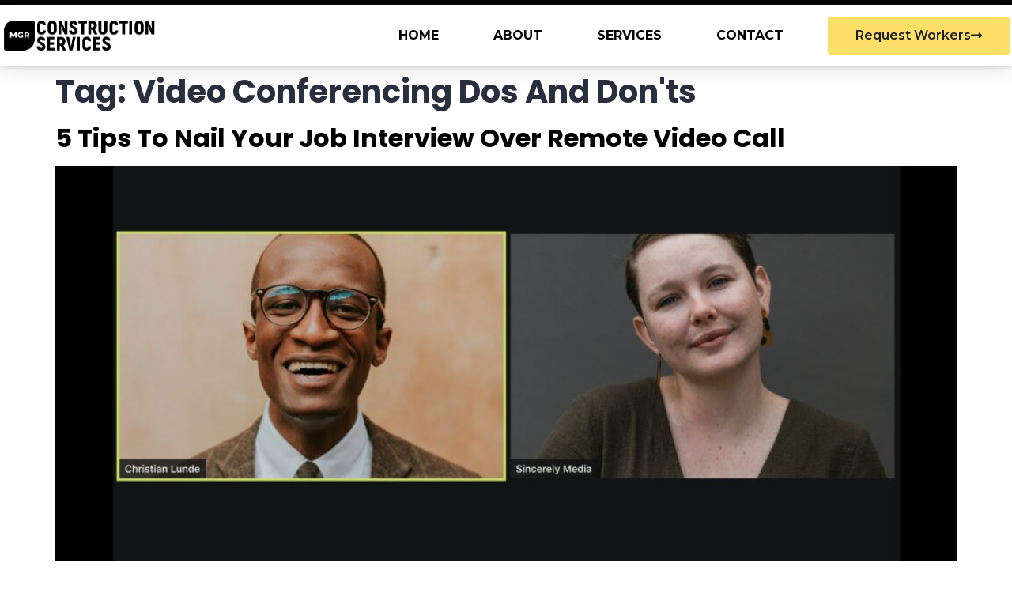

--- FILE ---
content_type: text/html; charset=UTF-8
request_url: https://mgr-cs.com/tag/video-conferencing-dos-and-donts/
body_size: 13990
content:
<!doctype html>
<html lang="en-US" prefix="og: https://ogp.me/ns#">
<head>
	<meta charset="UTF-8">
	<meta name="viewport" content="width=device-width, initial-scale=1">
	<link rel="profile" href="https://gmpg.org/xfn/11">
		<style>img:is([sizes="auto" i], [sizes^="auto," i]) { contain-intrinsic-size: 3000px 1500px }</style>
	
<!-- Search Engine Optimization by Rank Math - https://rankmath.com/ -->
<title>Video Conferencing Dos And Don&#039;ts - MGR Construction Services</title>
<meta name="robots" content="follow, noindex"/>
<meta property="og:locale" content="en_US" />
<meta property="og:type" content="article" />
<meta property="og:title" content="Video Conferencing Dos And Don&#039;ts - MGR Construction Services" />
<meta property="og:url" content="https://mgr-cs.com/tag/video-conferencing-dos-and-donts/" />
<meta property="og:site_name" content="MGR Construction Services" />
<meta property="article:publisher" content="https://facebook.com/mgrworkforcehq" />
<meta property="og:image" content="https://mgr-cs.com/wp-content/uploads/2020/07/successful-business-group-of-people-at-work-in-off-VYDE2UL.jpg" />
<meta property="og:image:secure_url" content="https://mgr-cs.com/wp-content/uploads/2020/07/successful-business-group-of-people-at-work-in-off-VYDE2UL.jpg" />
<meta property="og:image:width" content="1920" />
<meta property="og:image:height" content="1280" />
<meta property="og:image:type" content="image/jpeg" />
<meta name="twitter:card" content="summary_large_image" />
<meta name="twitter:title" content="Video Conferencing Dos And Don&#039;ts - MGR Construction Services" />
<meta name="twitter:site" content="@mgrworkforce" />
<meta name="twitter:image" content="https://mgr-cs.com/wp-content/uploads/2020/07/successful-business-group-of-people-at-work-in-off-VYDE2UL.jpg" />
<meta name="twitter:label1" content="Posts" />
<meta name="twitter:data1" content="1" />
<!-- /Rank Math WordPress SEO plugin -->

<link rel="alternate" type="application/rss+xml" title="MGR Construction Services &raquo; Feed" href="https://mgr-cs.com/feed/" />
<link rel="alternate" type="application/rss+xml" title="MGR Construction Services &raquo; Comments Feed" href="https://mgr-cs.com/comments/feed/" />
<link rel="alternate" type="application/rss+xml" title="MGR Construction Services &raquo; Video Conferencing Dos And Don&#039;ts Tag Feed" href="https://mgr-cs.com/tag/video-conferencing-dos-and-donts/feed/" />
<script>
window._wpemojiSettings = {"baseUrl":"https:\/\/s.w.org\/images\/core\/emoji\/15.0.3\/72x72\/","ext":".png","svgUrl":"https:\/\/s.w.org\/images\/core\/emoji\/15.0.3\/svg\/","svgExt":".svg","source":{"concatemoji":"https:\/\/mgr-cs.com\/wp-includes\/js\/wp-emoji-release.min.js?ver=6.7.4"}};
/*! This file is auto-generated */
!function(i,n){var o,s,e;function c(e){try{var t={supportTests:e,timestamp:(new Date).valueOf()};sessionStorage.setItem(o,JSON.stringify(t))}catch(e){}}function p(e,t,n){e.clearRect(0,0,e.canvas.width,e.canvas.height),e.fillText(t,0,0);var t=new Uint32Array(e.getImageData(0,0,e.canvas.width,e.canvas.height).data),r=(e.clearRect(0,0,e.canvas.width,e.canvas.height),e.fillText(n,0,0),new Uint32Array(e.getImageData(0,0,e.canvas.width,e.canvas.height).data));return t.every(function(e,t){return e===r[t]})}function u(e,t,n){switch(t){case"flag":return n(e,"\ud83c\udff3\ufe0f\u200d\u26a7\ufe0f","\ud83c\udff3\ufe0f\u200b\u26a7\ufe0f")?!1:!n(e,"\ud83c\uddfa\ud83c\uddf3","\ud83c\uddfa\u200b\ud83c\uddf3")&&!n(e,"\ud83c\udff4\udb40\udc67\udb40\udc62\udb40\udc65\udb40\udc6e\udb40\udc67\udb40\udc7f","\ud83c\udff4\u200b\udb40\udc67\u200b\udb40\udc62\u200b\udb40\udc65\u200b\udb40\udc6e\u200b\udb40\udc67\u200b\udb40\udc7f");case"emoji":return!n(e,"\ud83d\udc26\u200d\u2b1b","\ud83d\udc26\u200b\u2b1b")}return!1}function f(e,t,n){var r="undefined"!=typeof WorkerGlobalScope&&self instanceof WorkerGlobalScope?new OffscreenCanvas(300,150):i.createElement("canvas"),a=r.getContext("2d",{willReadFrequently:!0}),o=(a.textBaseline="top",a.font="600 32px Arial",{});return e.forEach(function(e){o[e]=t(a,e,n)}),o}function t(e){var t=i.createElement("script");t.src=e,t.defer=!0,i.head.appendChild(t)}"undefined"!=typeof Promise&&(o="wpEmojiSettingsSupports",s=["flag","emoji"],n.supports={everything:!0,everythingExceptFlag:!0},e=new Promise(function(e){i.addEventListener("DOMContentLoaded",e,{once:!0})}),new Promise(function(t){var n=function(){try{var e=JSON.parse(sessionStorage.getItem(o));if("object"==typeof e&&"number"==typeof e.timestamp&&(new Date).valueOf()<e.timestamp+604800&&"object"==typeof e.supportTests)return e.supportTests}catch(e){}return null}();if(!n){if("undefined"!=typeof Worker&&"undefined"!=typeof OffscreenCanvas&&"undefined"!=typeof URL&&URL.createObjectURL&&"undefined"!=typeof Blob)try{var e="postMessage("+f.toString()+"("+[JSON.stringify(s),u.toString(),p.toString()].join(",")+"));",r=new Blob([e],{type:"text/javascript"}),a=new Worker(URL.createObjectURL(r),{name:"wpTestEmojiSupports"});return void(a.onmessage=function(e){c(n=e.data),a.terminate(),t(n)})}catch(e){}c(n=f(s,u,p))}t(n)}).then(function(e){for(var t in e)n.supports[t]=e[t],n.supports.everything=n.supports.everything&&n.supports[t],"flag"!==t&&(n.supports.everythingExceptFlag=n.supports.everythingExceptFlag&&n.supports[t]);n.supports.everythingExceptFlag=n.supports.everythingExceptFlag&&!n.supports.flag,n.DOMReady=!1,n.readyCallback=function(){n.DOMReady=!0}}).then(function(){return e}).then(function(){var e;n.supports.everything||(n.readyCallback(),(e=n.source||{}).concatemoji?t(e.concatemoji):e.wpemoji&&e.twemoji&&(t(e.twemoji),t(e.wpemoji)))}))}((window,document),window._wpemojiSettings);
</script>
<style id='wp-emoji-styles-inline-css'>

	img.wp-smiley, img.emoji {
		display: inline !important;
		border: none !important;
		box-shadow: none !important;
		height: 1em !important;
		width: 1em !important;
		margin: 0 0.07em !important;
		vertical-align: -0.1em !important;
		background: none !important;
		padding: 0 !important;
	}
</style>
<link rel='stylesheet' id='wp-block-library-css' href='https://mgr-cs.com/wp-includes/css/dist/block-library/style.min.css?ver=6.7.4' media='all' />
<style id='rank-math-toc-block-style-inline-css'>
.wp-block-rank-math-toc-block nav ol{counter-reset:item}.wp-block-rank-math-toc-block nav ol li{display:block}.wp-block-rank-math-toc-block nav ol li:before{content:counters(item, ".") ". ";counter-increment:item}

</style>
<style id='rank-math-rich-snippet-style-inline-css'>
/*!
* Plugin:  Rank Math
* URL: https://rankmath.com/wordpress/plugin/seo-suite/
* Name:  rank-math-review-snippet.css
*/@-webkit-keyframes spin{0%{-webkit-transform:rotate(0deg)}100%{-webkit-transform:rotate(-360deg)}}@keyframes spin{0%{-webkit-transform:rotate(0deg)}100%{-webkit-transform:rotate(-360deg)}}@keyframes bounce{from{-webkit-transform:translateY(0px);transform:translateY(0px)}to{-webkit-transform:translateY(-5px);transform:translateY(-5px)}}@-webkit-keyframes bounce{from{-webkit-transform:translateY(0px);transform:translateY(0px)}to{-webkit-transform:translateY(-5px);transform:translateY(-5px)}}@-webkit-keyframes loading{0%{background-size:20% 50% ,20% 50% ,20% 50%}20%{background-size:20% 20% ,20% 50% ,20% 50%}40%{background-size:20% 100%,20% 20% ,20% 50%}60%{background-size:20% 50% ,20% 100%,20% 20%}80%{background-size:20% 50% ,20% 50% ,20% 100%}100%{background-size:20% 50% ,20% 50% ,20% 50%}}@keyframes loading{0%{background-size:20% 50% ,20% 50% ,20% 50%}20%{background-size:20% 20% ,20% 50% ,20% 50%}40%{background-size:20% 100%,20% 20% ,20% 50%}60%{background-size:20% 50% ,20% 100%,20% 20%}80%{background-size:20% 50% ,20% 50% ,20% 100%}100%{background-size:20% 50% ,20% 50% ,20% 50%}}:root{--rankmath-wp-adminbar-height: 0}#rank-math-rich-snippet-wrapper{overflow:hidden}#rank-math-rich-snippet-wrapper h5.rank-math-title{display:block;font-size:18px;line-height:1.4}#rank-math-rich-snippet-wrapper .rank-math-review-image{float:right;max-width:40%;margin-left:15px}#rank-math-rich-snippet-wrapper .rank-math-review-data{margin-bottom:15px}#rank-math-rich-snippet-wrapper .rank-math-total-wrapper{width:100%;padding:0 0 20px 0;float:left;clear:both;position:relative;-webkit-box-sizing:border-box;box-sizing:border-box}#rank-math-rich-snippet-wrapper .rank-math-total-wrapper .rank-math-total{border:0;display:block;margin:0;width:auto;float:left;text-align:left;padding:0;font-size:24px;line-height:1;font-weight:700;-webkit-box-sizing:border-box;box-sizing:border-box;overflow:hidden}#rank-math-rich-snippet-wrapper .rank-math-total-wrapper .rank-math-review-star{float:left;margin-left:15px;margin-top:5px;position:relative;z-index:99;line-height:1}#rank-math-rich-snippet-wrapper .rank-math-total-wrapper .rank-math-review-star .rank-math-review-result-wrapper{display:inline-block;white-space:nowrap;position:relative;color:#e7e7e7}#rank-math-rich-snippet-wrapper .rank-math-total-wrapper .rank-math-review-star .rank-math-review-result-wrapper .rank-math-review-result{position:absolute;top:0;left:0;overflow:hidden;white-space:nowrap;color:#ffbe01}#rank-math-rich-snippet-wrapper .rank-math-total-wrapper .rank-math-review-star .rank-math-review-result-wrapper i{font-size:18px;-webkit-text-stroke-width:1px;font-style:normal;padding:0 2px;line-height:inherit}#rank-math-rich-snippet-wrapper .rank-math-total-wrapper .rank-math-review-star .rank-math-review-result-wrapper i:before{content:"\2605"}body.rtl #rank-math-rich-snippet-wrapper .rank-math-review-image{float:left;margin-left:0;margin-right:15px}body.rtl #rank-math-rich-snippet-wrapper .rank-math-total-wrapper .rank-math-total{float:right}body.rtl #rank-math-rich-snippet-wrapper .rank-math-total-wrapper .rank-math-review-star{float:right;margin-left:0;margin-right:15px}body.rtl #rank-math-rich-snippet-wrapper .rank-math-total-wrapper .rank-math-review-star .rank-math-review-result{left:auto;right:0}@media screen and (max-width: 480px){#rank-math-rich-snippet-wrapper .rank-math-review-image{display:block;max-width:100%;width:100%;text-align:center;margin-right:0}#rank-math-rich-snippet-wrapper .rank-math-review-data{clear:both}}.clear{clear:both}

</style>
<style id='classic-theme-styles-inline-css'>
/*! This file is auto-generated */
.wp-block-button__link{color:#fff;background-color:#32373c;border-radius:9999px;box-shadow:none;text-decoration:none;padding:calc(.667em + 2px) calc(1.333em + 2px);font-size:1.125em}.wp-block-file__button{background:#32373c;color:#fff;text-decoration:none}
</style>
<style id='global-styles-inline-css'>
:root{--wp--preset--aspect-ratio--square: 1;--wp--preset--aspect-ratio--4-3: 4/3;--wp--preset--aspect-ratio--3-4: 3/4;--wp--preset--aspect-ratio--3-2: 3/2;--wp--preset--aspect-ratio--2-3: 2/3;--wp--preset--aspect-ratio--16-9: 16/9;--wp--preset--aspect-ratio--9-16: 9/16;--wp--preset--color--black: #000000;--wp--preset--color--cyan-bluish-gray: #abb8c3;--wp--preset--color--white: #ffffff;--wp--preset--color--pale-pink: #f78da7;--wp--preset--color--vivid-red: #cf2e2e;--wp--preset--color--luminous-vivid-orange: #ff6900;--wp--preset--color--luminous-vivid-amber: #fcb900;--wp--preset--color--light-green-cyan: #7bdcb5;--wp--preset--color--vivid-green-cyan: #00d084;--wp--preset--color--pale-cyan-blue: #8ed1fc;--wp--preset--color--vivid-cyan-blue: #0693e3;--wp--preset--color--vivid-purple: #9b51e0;--wp--preset--gradient--vivid-cyan-blue-to-vivid-purple: linear-gradient(135deg,rgba(6,147,227,1) 0%,rgb(155,81,224) 100%);--wp--preset--gradient--light-green-cyan-to-vivid-green-cyan: linear-gradient(135deg,rgb(122,220,180) 0%,rgb(0,208,130) 100%);--wp--preset--gradient--luminous-vivid-amber-to-luminous-vivid-orange: linear-gradient(135deg,rgba(252,185,0,1) 0%,rgba(255,105,0,1) 100%);--wp--preset--gradient--luminous-vivid-orange-to-vivid-red: linear-gradient(135deg,rgba(255,105,0,1) 0%,rgb(207,46,46) 100%);--wp--preset--gradient--very-light-gray-to-cyan-bluish-gray: linear-gradient(135deg,rgb(238,238,238) 0%,rgb(169,184,195) 100%);--wp--preset--gradient--cool-to-warm-spectrum: linear-gradient(135deg,rgb(74,234,220) 0%,rgb(151,120,209) 20%,rgb(207,42,186) 40%,rgb(238,44,130) 60%,rgb(251,105,98) 80%,rgb(254,248,76) 100%);--wp--preset--gradient--blush-light-purple: linear-gradient(135deg,rgb(255,206,236) 0%,rgb(152,150,240) 100%);--wp--preset--gradient--blush-bordeaux: linear-gradient(135deg,rgb(254,205,165) 0%,rgb(254,45,45) 50%,rgb(107,0,62) 100%);--wp--preset--gradient--luminous-dusk: linear-gradient(135deg,rgb(255,203,112) 0%,rgb(199,81,192) 50%,rgb(65,88,208) 100%);--wp--preset--gradient--pale-ocean: linear-gradient(135deg,rgb(255,245,203) 0%,rgb(182,227,212) 50%,rgb(51,167,181) 100%);--wp--preset--gradient--electric-grass: linear-gradient(135deg,rgb(202,248,128) 0%,rgb(113,206,126) 100%);--wp--preset--gradient--midnight: linear-gradient(135deg,rgb(2,3,129) 0%,rgb(40,116,252) 100%);--wp--preset--font-size--small: 13px;--wp--preset--font-size--medium: 20px;--wp--preset--font-size--large: 36px;--wp--preset--font-size--x-large: 42px;--wp--preset--spacing--20: 0.44rem;--wp--preset--spacing--30: 0.67rem;--wp--preset--spacing--40: 1rem;--wp--preset--spacing--50: 1.5rem;--wp--preset--spacing--60: 2.25rem;--wp--preset--spacing--70: 3.38rem;--wp--preset--spacing--80: 5.06rem;--wp--preset--shadow--natural: 6px 6px 9px rgba(0, 0, 0, 0.2);--wp--preset--shadow--deep: 12px 12px 50px rgba(0, 0, 0, 0.4);--wp--preset--shadow--sharp: 6px 6px 0px rgba(0, 0, 0, 0.2);--wp--preset--shadow--outlined: 6px 6px 0px -3px rgba(255, 255, 255, 1), 6px 6px rgba(0, 0, 0, 1);--wp--preset--shadow--crisp: 6px 6px 0px rgba(0, 0, 0, 1);}:where(.is-layout-flex){gap: 0.5em;}:where(.is-layout-grid){gap: 0.5em;}body .is-layout-flex{display: flex;}.is-layout-flex{flex-wrap: wrap;align-items: center;}.is-layout-flex > :is(*, div){margin: 0;}body .is-layout-grid{display: grid;}.is-layout-grid > :is(*, div){margin: 0;}:where(.wp-block-columns.is-layout-flex){gap: 2em;}:where(.wp-block-columns.is-layout-grid){gap: 2em;}:where(.wp-block-post-template.is-layout-flex){gap: 1.25em;}:where(.wp-block-post-template.is-layout-grid){gap: 1.25em;}.has-black-color{color: var(--wp--preset--color--black) !important;}.has-cyan-bluish-gray-color{color: var(--wp--preset--color--cyan-bluish-gray) !important;}.has-white-color{color: var(--wp--preset--color--white) !important;}.has-pale-pink-color{color: var(--wp--preset--color--pale-pink) !important;}.has-vivid-red-color{color: var(--wp--preset--color--vivid-red) !important;}.has-luminous-vivid-orange-color{color: var(--wp--preset--color--luminous-vivid-orange) !important;}.has-luminous-vivid-amber-color{color: var(--wp--preset--color--luminous-vivid-amber) !important;}.has-light-green-cyan-color{color: var(--wp--preset--color--light-green-cyan) !important;}.has-vivid-green-cyan-color{color: var(--wp--preset--color--vivid-green-cyan) !important;}.has-pale-cyan-blue-color{color: var(--wp--preset--color--pale-cyan-blue) !important;}.has-vivid-cyan-blue-color{color: var(--wp--preset--color--vivid-cyan-blue) !important;}.has-vivid-purple-color{color: var(--wp--preset--color--vivid-purple) !important;}.has-black-background-color{background-color: var(--wp--preset--color--black) !important;}.has-cyan-bluish-gray-background-color{background-color: var(--wp--preset--color--cyan-bluish-gray) !important;}.has-white-background-color{background-color: var(--wp--preset--color--white) !important;}.has-pale-pink-background-color{background-color: var(--wp--preset--color--pale-pink) !important;}.has-vivid-red-background-color{background-color: var(--wp--preset--color--vivid-red) !important;}.has-luminous-vivid-orange-background-color{background-color: var(--wp--preset--color--luminous-vivid-orange) !important;}.has-luminous-vivid-amber-background-color{background-color: var(--wp--preset--color--luminous-vivid-amber) !important;}.has-light-green-cyan-background-color{background-color: var(--wp--preset--color--light-green-cyan) !important;}.has-vivid-green-cyan-background-color{background-color: var(--wp--preset--color--vivid-green-cyan) !important;}.has-pale-cyan-blue-background-color{background-color: var(--wp--preset--color--pale-cyan-blue) !important;}.has-vivid-cyan-blue-background-color{background-color: var(--wp--preset--color--vivid-cyan-blue) !important;}.has-vivid-purple-background-color{background-color: var(--wp--preset--color--vivid-purple) !important;}.has-black-border-color{border-color: var(--wp--preset--color--black) !important;}.has-cyan-bluish-gray-border-color{border-color: var(--wp--preset--color--cyan-bluish-gray) !important;}.has-white-border-color{border-color: var(--wp--preset--color--white) !important;}.has-pale-pink-border-color{border-color: var(--wp--preset--color--pale-pink) !important;}.has-vivid-red-border-color{border-color: var(--wp--preset--color--vivid-red) !important;}.has-luminous-vivid-orange-border-color{border-color: var(--wp--preset--color--luminous-vivid-orange) !important;}.has-luminous-vivid-amber-border-color{border-color: var(--wp--preset--color--luminous-vivid-amber) !important;}.has-light-green-cyan-border-color{border-color: var(--wp--preset--color--light-green-cyan) !important;}.has-vivid-green-cyan-border-color{border-color: var(--wp--preset--color--vivid-green-cyan) !important;}.has-pale-cyan-blue-border-color{border-color: var(--wp--preset--color--pale-cyan-blue) !important;}.has-vivid-cyan-blue-border-color{border-color: var(--wp--preset--color--vivid-cyan-blue) !important;}.has-vivid-purple-border-color{border-color: var(--wp--preset--color--vivid-purple) !important;}.has-vivid-cyan-blue-to-vivid-purple-gradient-background{background: var(--wp--preset--gradient--vivid-cyan-blue-to-vivid-purple) !important;}.has-light-green-cyan-to-vivid-green-cyan-gradient-background{background: var(--wp--preset--gradient--light-green-cyan-to-vivid-green-cyan) !important;}.has-luminous-vivid-amber-to-luminous-vivid-orange-gradient-background{background: var(--wp--preset--gradient--luminous-vivid-amber-to-luminous-vivid-orange) !important;}.has-luminous-vivid-orange-to-vivid-red-gradient-background{background: var(--wp--preset--gradient--luminous-vivid-orange-to-vivid-red) !important;}.has-very-light-gray-to-cyan-bluish-gray-gradient-background{background: var(--wp--preset--gradient--very-light-gray-to-cyan-bluish-gray) !important;}.has-cool-to-warm-spectrum-gradient-background{background: var(--wp--preset--gradient--cool-to-warm-spectrum) !important;}.has-blush-light-purple-gradient-background{background: var(--wp--preset--gradient--blush-light-purple) !important;}.has-blush-bordeaux-gradient-background{background: var(--wp--preset--gradient--blush-bordeaux) !important;}.has-luminous-dusk-gradient-background{background: var(--wp--preset--gradient--luminous-dusk) !important;}.has-pale-ocean-gradient-background{background: var(--wp--preset--gradient--pale-ocean) !important;}.has-electric-grass-gradient-background{background: var(--wp--preset--gradient--electric-grass) !important;}.has-midnight-gradient-background{background: var(--wp--preset--gradient--midnight) !important;}.has-small-font-size{font-size: var(--wp--preset--font-size--small) !important;}.has-medium-font-size{font-size: var(--wp--preset--font-size--medium) !important;}.has-large-font-size{font-size: var(--wp--preset--font-size--large) !important;}.has-x-large-font-size{font-size: var(--wp--preset--font-size--x-large) !important;}
:where(.wp-block-post-template.is-layout-flex){gap: 1.25em;}:where(.wp-block-post-template.is-layout-grid){gap: 1.25em;}
:where(.wp-block-columns.is-layout-flex){gap: 2em;}:where(.wp-block-columns.is-layout-grid){gap: 2em;}
:root :where(.wp-block-pullquote){font-size: 1.5em;line-height: 1.6;}
</style>
<link rel='stylesheet' id='hello-elementor-css' href='https://mgr-cs.com/wp-content/themes/hello-elementor/style.min.css?ver=2.8.1' media='all' />
<link rel='stylesheet' id='hello-elementor-theme-style-css' href='https://mgr-cs.com/wp-content/themes/hello-elementor/theme.min.css?ver=2.8.1' media='all' />
<link rel='stylesheet' id='elementor-frontend-css' href='https://mgr-cs.com/wp-content/plugins/elementor/assets/css/frontend.min.css?ver=3.26.5' media='all' />
<link rel='stylesheet' id='widget-text-editor-css' href='https://mgr-cs.com/wp-content/plugins/elementor/assets/css/widget-text-editor.min.css?ver=3.26.5' media='all' />
<link rel='stylesheet' id='widget-image-css' href='https://mgr-cs.com/wp-content/plugins/elementor/assets/css/widget-image.min.css?ver=3.26.5' media='all' />
<link rel='stylesheet' id='widget-nav-menu-css' href='https://mgr-cs.com/wp-content/plugins/elementor-pro/assets/css/widget-nav-menu.min.css?ver=3.26.3' media='all' />
<link rel='stylesheet' id='e-animation-shrink-css' href='https://mgr-cs.com/wp-content/plugins/elementor/assets/lib/animations/styles/e-animation-shrink.min.css?ver=3.26.5' media='all' />
<link rel='stylesheet' id='widget-heading-css' href='https://mgr-cs.com/wp-content/plugins/elementor/assets/css/widget-heading.min.css?ver=3.26.5' media='all' />
<link rel='stylesheet' id='widget-social-icons-css' href='https://mgr-cs.com/wp-content/plugins/elementor/assets/css/widget-social-icons.min.css?ver=3.26.5' media='all' />
<link rel='stylesheet' id='e-apple-webkit-css' href='https://mgr-cs.com/wp-content/plugins/elementor/assets/css/conditionals/apple-webkit.min.css?ver=3.26.5' media='all' />
<link rel='stylesheet' id='widget-icon-list-css' href='https://mgr-cs.com/wp-content/plugins/elementor/assets/css/widget-icon-list.min.css?ver=3.26.5' media='all' />
<link rel='stylesheet' id='widget-divider-css' href='https://mgr-cs.com/wp-content/plugins/elementor/assets/css/widget-divider.min.css?ver=3.26.5' media='all' />
<link rel='stylesheet' id='elementor-icons-css' href='https://mgr-cs.com/wp-content/plugins/elementor/assets/lib/eicons/css/elementor-icons.min.css?ver=5.34.0' media='all' />
<link rel='stylesheet' id='elementor-post-1087-css' href='https://mgr-cs.com/wp-content/uploads/elementor/css/post-1087.css?ver=1737060310' media='all' />
<link rel='stylesheet' id='uael-frontend-css' href='https://mgr-cs.com/wp-content/plugins/ultimate-elementor/assets/min-css/uael-frontend.min.css?ver=1.36.6' media='all' />
<link rel='stylesheet' id='font-awesome-5-all-css' href='https://mgr-cs.com/wp-content/plugins/elementor/assets/lib/font-awesome/css/all.min.css?ver=3.26.5' media='all' />
<link rel='stylesheet' id='font-awesome-4-shim-css' href='https://mgr-cs.com/wp-content/plugins/elementor/assets/lib/font-awesome/css/v4-shims.min.css?ver=3.26.5' media='all' />
<link rel='stylesheet' id='elementor-post-88-css' href='https://mgr-cs.com/wp-content/uploads/elementor/css/post-88.css?ver=1737059798' media='all' />
<link rel='stylesheet' id='elementor-post-83-css' href='https://mgr-cs.com/wp-content/uploads/elementor/css/post-83.css?ver=1737059798' media='all' />
<link rel='stylesheet' id='eael-general-css' href='https://mgr-cs.com/wp-content/plugins/essential-addons-for-elementor-lite/assets/front-end/css/view/general.min.css?ver=6.1.0' media='all' />
<link rel='stylesheet' id='google-fonts-1-css' href='https://fonts.googleapis.com/css?family=Roboto%3A100%2C100italic%2C200%2C200italic%2C300%2C300italic%2C400%2C400italic%2C500%2C500italic%2C600%2C600italic%2C700%2C700italic%2C800%2C800italic%2C900%2C900italic%7CRoboto+Slab%3A100%2C100italic%2C200%2C200italic%2C300%2C300italic%2C400%2C400italic%2C500%2C500italic%2C600%2C600italic%2C700%2C700italic%2C800%2C800italic%2C900%2C900italic%7CPoppins%3A100%2C100italic%2C200%2C200italic%2C300%2C300italic%2C400%2C400italic%2C500%2C500italic%2C600%2C600italic%2C700%2C700italic%2C800%2C800italic%2C900%2C900italic%7CMontserrat%3A100%2C100italic%2C200%2C200italic%2C300%2C300italic%2C400%2C400italic%2C500%2C500italic%2C600%2C600italic%2C700%2C700italic%2C800%2C800italic%2C900%2C900italic&#038;display=auto&#038;ver=6.7.4' media='all' />
<link rel='stylesheet' id='elementor-icons-shared-0-css' href='https://mgr-cs.com/wp-content/plugins/elementor/assets/lib/font-awesome/css/fontawesome.min.css?ver=5.15.3' media='all' />
<link rel='stylesheet' id='elementor-icons-fa-solid-css' href='https://mgr-cs.com/wp-content/plugins/elementor/assets/lib/font-awesome/css/solid.min.css?ver=5.15.3' media='all' />
<link rel='stylesheet' id='elementor-icons-fa-brands-css' href='https://mgr-cs.com/wp-content/plugins/elementor/assets/lib/font-awesome/css/brands.min.css?ver=5.15.3' media='all' />
<link rel="preconnect" href="https://fonts.gstatic.com/" crossorigin><script src="https://mgr-cs.com/wp-includes/js/jquery/jquery.min.js?ver=3.7.1" id="jquery-core-js"></script>
<script src="https://mgr-cs.com/wp-includes/js/jquery/jquery-migrate.min.js?ver=3.4.1" id="jquery-migrate-js"></script>
<script src="https://mgr-cs.com/wp-content/plugins/elementor/assets/lib/font-awesome/js/v4-shims.min.js?ver=3.26.5" id="font-awesome-4-shim-js"></script>
<link rel="https://api.w.org/" href="https://mgr-cs.com/wp-json/" /><link rel="alternate" title="JSON" type="application/json" href="https://mgr-cs.com/wp-json/wp/v2/tags/218" /><link rel="EditURI" type="application/rsd+xml" title="RSD" href="https://mgr-cs.com/xmlrpc.php?rsd" />
<meta name="generator" content="WordPress 6.7.4" />
		<!-- HappyForms global container -->
		<script type="text/javascript">HappyForms = {};</script>
		<!-- End of HappyForms global container -->
		<meta name="generator" content="Elementor 3.26.5; features: additional_custom_breakpoints; settings: css_print_method-external, google_font-enabled, font_display-auto">


<script type="application/ld+json" class="saswp-schema-markup-output">
[{"@context":"https:\/\/schema.org\/","@graph":[{"@context":"https:\/\/schema.org\/","@type":"SiteNavigationElement","@id":"https:\/\/mgr-cs.com#Header","name":"Request Workers","url":"https:\/\/mgr-cs.com\/request-workers\/"},{"@context":"https:\/\/schema.org\/","@type":"SiteNavigationElement","@id":"https:\/\/mgr-cs.com#Header","name":"Home","url":"https:\/\/mgr-cs.com\/"},{"@context":"https:\/\/schema.org\/","@type":"SiteNavigationElement","@id":"https:\/\/mgr-cs.com#Header","name":"About","url":"https:\/\/mgr-cs.com\/about\/"},{"@context":"https:\/\/schema.org\/","@type":"SiteNavigationElement","@id":"https:\/\/mgr-cs.com#Header","name":"Services","url":"https:\/\/mgr-cs.com\/services\/"},{"@context":"https:\/\/schema.org\/","@type":"SiteNavigationElement","@id":"https:\/\/mgr-cs.com#Header","name":"Contact","url":"https:\/\/mgr-cs.com\/contact\/"}]}]
</script>

			<style>
				.e-con.e-parent:nth-of-type(n+4):not(.e-lazyloaded):not(.e-no-lazyload),
				.e-con.e-parent:nth-of-type(n+4):not(.e-lazyloaded):not(.e-no-lazyload) * {
					background-image: none !important;
				}
				@media screen and (max-height: 1024px) {
					.e-con.e-parent:nth-of-type(n+3):not(.e-lazyloaded):not(.e-no-lazyload),
					.e-con.e-parent:nth-of-type(n+3):not(.e-lazyloaded):not(.e-no-lazyload) * {
						background-image: none !important;
					}
				}
				@media screen and (max-height: 640px) {
					.e-con.e-parent:nth-of-type(n+2):not(.e-lazyloaded):not(.e-no-lazyload),
					.e-con.e-parent:nth-of-type(n+2):not(.e-lazyloaded):not(.e-no-lazyload) * {
						background-image: none !important;
					}
				}
			</style>
			<!-- Head & Footer Code: Site-wide HEAD section start (not singular) -->
 <!-- Global site tag (gtag.js) - Google Ads: 589113238 -->
<script async src="https://www.googletagmanager.com/gtag/js?id=AW-589113238"></script>
<script>
  window.dataLayer = window.dataLayer || [];
  function gtag(){dataLayer.push(arguments);}
  gtag('js', new Date());

  gtag('config', 'AW-589113238');
</script>

<!-- Global site tag (gtag.js) - Google Analytics -->
<script async src="https://www.googletagmanager.com/gtag/js?id=G-D002946PV4"></script>
<script>
  window.dataLayer = window.dataLayer || [];
  function gtag(){dataLayer.push(arguments);}
  gtag('js', new Date());

  gtag('config', 'G-D002946PV4');
</script>
<!-- Head & Footer Code: Site-wide HEAD section end (not singular) -->
		<style id="wp-custom-css">
			.menu-item-1898{display:none !important;
font-family: "Montserrat", Sans-serif;
    font-size: 16px;
    font-weight: 600;
    text-transform: capitalize;
    background: #1D1D1D;
    color: #fcdf66 !important;
    text-transform: uppercase;
    letter-spacing: 1.5px; 
}
.menu-item-1898 a{color: #fcdf66 !important;}
@media only screen and (max-width: 600px) {
  .menu-item-1898{display:block !important}
}		</style>
		<style id="sccss">.lwptoc_i{padding:30px 50px 30px 30px !important;border-width:2px !important;}
.lwptoc-right{max-width:400px}
body.elementor-kit-1087 .elementor-button{border:0;border-radius:4px;}
.post ol{padding-bottom:20px;}
.wpil_internal_link{text-decoration:underline!important;}</style></head>
<body class="archive tag tag-video-conferencing-dos-and-donts tag-218 elementor-default elementor-kit-1087">


<a class="skip-link screen-reader-text" href="#content">Skip to content</a>

		<div data-elementor-type="header" data-elementor-id="88" class="elementor elementor-88 elementor-location-header" data-elementor-post-type="elementor_library">
					<section data-particle_enable="false" data-particle-mobile-disabled="false" class="elementor-section elementor-top-section elementor-element elementor-element-7f6dfbd elementor-section-full_width elementor-section-stretched elementor-section-height-default elementor-section-height-default" data-id="7f6dfbd" data-element_type="section" id="header_pop" data-settings="{&quot;sticky&quot;:&quot;top&quot;,&quot;stretch_section&quot;:&quot;section-stretched&quot;,&quot;sticky_on&quot;:[&quot;desktop&quot;,&quot;tablet&quot;,&quot;mobile&quot;],&quot;sticky_offset&quot;:0,&quot;sticky_effects_offset&quot;:0,&quot;sticky_anchor_link_offset&quot;:0}">
						<div class="elementor-container elementor-column-gap-default">
					<div class="elementor-column elementor-col-100 elementor-top-column elementor-element elementor-element-6b62a537" data-id="6b62a537" data-element_type="column">
			<div class="elementor-widget-wrap elementor-element-populated">
						<section data-particle_enable="false" data-particle-mobile-disabled="false" class="elementor-section elementor-inner-section elementor-element elementor-element-6ceee158 elementor-reverse-mobile elementor-hidden-phone elementor-section-boxed elementor-section-height-default elementor-section-height-default" data-id="6ceee158" data-element_type="section" data-settings="{&quot;background_background&quot;:&quot;classic&quot;,&quot;animation&quot;:&quot;none&quot;}">
						<div class="elementor-container elementor-column-gap-default">
					<div class="elementor-column elementor-col-100 elementor-inner-column elementor-element elementor-element-3ec4c3ee" data-id="3ec4c3ee" data-element_type="column">
			<div class="elementor-widget-wrap elementor-element-populated">
						<div class="elementor-element elementor-element-0314cbb elementor-widget elementor-widget-text-editor" data-id="0314cbb" data-element_type="widget" data-widget_type="text-editor.default">
				<div class="elementor-widget-container">
									<strong>OUR BRANDS:</strong>  <span style="color: #0fa0ba;"><a style="color: #0fa0ba;" href="#">MGR Construction</a></span>  |  <a style="color: #0fa0ba;" href="https://freemealhelp.com">Free Meal Help</a>  |  <a style="color: #0fa0ba;" href="#">Office Suite Plus</a>								</div>
				</div>
					</div>
		</div>
					</div>
		</section>
				<section data-particle_enable="false" data-particle-mobile-disabled="false" class="elementor-section elementor-inner-section elementor-element elementor-element-ab88293 elementor-section-boxed elementor-section-height-default elementor-section-height-default" data-id="ab88293" data-element_type="section" data-settings="{&quot;background_background&quot;:&quot;classic&quot;,&quot;background_motion_fx_motion_fx_scrolling&quot;:&quot;yes&quot;,&quot;background_motion_fx_devices&quot;:[&quot;desktop&quot;,&quot;tablet&quot;,&quot;mobile&quot;]}">
						<div class="elementor-container elementor-column-gap-default">
					<div class="elementor-column elementor-col-33 elementor-inner-column elementor-element elementor-element-14d36db2" data-id="14d36db2" data-element_type="column">
			<div class="elementor-widget-wrap elementor-element-populated">
						<div class="elementor-element elementor-element-56d7c87b elementor-widget elementor-widget-image" data-id="56d7c87b" data-element_type="widget" data-widget_type="image.default">
				<div class="elementor-widget-container">
																<a href="https://mgr-cs.com">
							<img width="191" height="39" src="https://mgr-cs.com/wp-content/uploads/2020/06/logo-website-mgr-cs.png" class="attachment-full size-full wp-image-1982" alt="" />								</a>
															</div>
				</div>
					</div>
		</div>
				<div class="elementor-column elementor-col-33 elementor-inner-column elementor-element elementor-element-2c8eaf6c" data-id="2c8eaf6c" data-element_type="column">
			<div class="elementor-widget-wrap elementor-element-populated">
						<div class="elementor-element elementor-element-7076a343 elementor-nav-menu__align-end elementor-nav-menu--stretch elementor-nav-menu__text-align-center elementor-nav-menu--dropdown-tablet elementor-nav-menu--toggle elementor-nav-menu--burger elementor-widget elementor-widget-nav-menu" data-id="7076a343" data-element_type="widget" data-settings="{&quot;full_width&quot;:&quot;stretch&quot;,&quot;layout&quot;:&quot;horizontal&quot;,&quot;submenu_icon&quot;:{&quot;value&quot;:&quot;&lt;i class=\&quot;fas fa-caret-down\&quot;&gt;&lt;\/i&gt;&quot;,&quot;library&quot;:&quot;fa-solid&quot;},&quot;toggle&quot;:&quot;burger&quot;}" data-widget_type="nav-menu.default">
				<div class="elementor-widget-container">
								<nav aria-label="Menu" class="elementor-nav-menu--main elementor-nav-menu__container elementor-nav-menu--layout-horizontal e--pointer-underline e--animation-fade">
				<ul id="menu-1-7076a343" class="elementor-nav-menu"><li class="menu-item menu-item-type-post_type menu-item-object-page menu-item-1898"><a href="https://mgr-cs.com/request-workers/" class="elementor-item">Request Workers</a></li>
<li class="menu-item menu-item-type-post_type menu-item-object-page menu-item-home menu-item-134"><a href="https://mgr-cs.com/" class="elementor-item">Home</a></li>
<li class="menu-item menu-item-type-post_type menu-item-object-page menu-item-133"><a href="https://mgr-cs.com/about/" class="elementor-item">About</a></li>
<li class="menu-item menu-item-type-post_type menu-item-object-page menu-item-117"><a href="https://mgr-cs.com/services/" class="elementor-item">Services</a></li>
<li class="menu-item menu-item-type-post_type menu-item-object-page menu-item-131"><a href="https://mgr-cs.com/contact/" class="elementor-item">Contact</a></li>
</ul>			</nav>
					<div class="elementor-menu-toggle" role="button" tabindex="0" aria-label="Menu Toggle" aria-expanded="false">
			<i aria-hidden="true" role="presentation" class="elementor-menu-toggle__icon--open eicon-menu-bar"></i><i aria-hidden="true" role="presentation" class="elementor-menu-toggle__icon--close eicon-close"></i>		</div>
					<nav class="elementor-nav-menu--dropdown elementor-nav-menu__container" aria-hidden="true">
				<ul id="menu-2-7076a343" class="elementor-nav-menu"><li class="menu-item menu-item-type-post_type menu-item-object-page menu-item-1898"><a href="https://mgr-cs.com/request-workers/" class="elementor-item" tabindex="-1">Request Workers</a></li>
<li class="menu-item menu-item-type-post_type menu-item-object-page menu-item-home menu-item-134"><a href="https://mgr-cs.com/" class="elementor-item" tabindex="-1">Home</a></li>
<li class="menu-item menu-item-type-post_type menu-item-object-page menu-item-133"><a href="https://mgr-cs.com/about/" class="elementor-item" tabindex="-1">About</a></li>
<li class="menu-item menu-item-type-post_type menu-item-object-page menu-item-117"><a href="https://mgr-cs.com/services/" class="elementor-item" tabindex="-1">Services</a></li>
<li class="menu-item menu-item-type-post_type menu-item-object-page menu-item-131"><a href="https://mgr-cs.com/contact/" class="elementor-item" tabindex="-1">Contact</a></li>
</ul>			</nav>
						</div>
				</div>
					</div>
		</div>
				<div class="elementor-column elementor-col-33 elementor-inner-column elementor-element elementor-element-46740521" data-id="46740521" data-element_type="column">
			<div class="elementor-widget-wrap elementor-element-populated">
						<div class="elementor-element elementor-element-4d8dbaef elementor-align-right elementor-hidden-phone elementor-widget elementor-widget-button" data-id="4d8dbaef" data-element_type="widget" data-widget_type="button.default">
				<div class="elementor-widget-container">
									<div class="elementor-button-wrapper">
					<a class="elementor-button elementor-button-link elementor-size-md elementor-animation-shrink" href="https://mgr-cs.com/request-workers/">
						<span class="elementor-button-content-wrapper">
						<span class="elementor-button-icon">
				<i aria-hidden="true" class="fas fa-long-arrow-alt-right"></i>			</span>
									<span class="elementor-button-text">Request Workers</span>
					</span>
					</a>
				</div>
								</div>
				</div>
					</div>
		</div>
					</div>
		</section>
					</div>
		</div>
					</div>
		</section>
				</div>
		<main id="content" class="site-main">

			<header class="page-header">
			<h1 class="entry-title">Tag: <span>Video Conferencing Dos And Don&#039;ts</span></h1>		</header>
	
	<div class="page-content">
					<article class="post">
				<h2 class="entry-title"><a href="https://mgr-cs.com/job-seekers/5-tips-to-nail-your-job-interview-over-remote-video-call/">5 Tips To Nail Your Job Interview Over Remote Video Call</a></h2><a href="https://mgr-cs.com/job-seekers/5-tips-to-nail-your-job-interview-over-remote-video-call/"><img fetchpriority="high" width="800" height="560" src="https://mgr-cs.com/wp-content/uploads/2020/10/y4qzw3asvqi-1024x717.jpg" class="attachment-large size-large wp-post-image" alt="video conference interview tips" decoding="async" srcset="https://mgr-cs.com/wp-content/uploads/2020/10/y4qzw3asvqi-1024x717.jpg 1024w, https://mgr-cs.com/wp-content/uploads/2020/10/y4qzw3asvqi-300x210.jpg 300w, https://mgr-cs.com/wp-content/uploads/2020/10/y4qzw3asvqi-768x538.jpg 768w, https://mgr-cs.com/wp-content/uploads/2020/10/y4qzw3asvqi-1536x1075.jpg 1536w, https://mgr-cs.com/wp-content/uploads/2020/10/y4qzw3asvqi-2048x1434.jpg 2048w" sizes="(max-width: 800px) 100vw, 800px" /></a><p>Because of the <a href="https://mgr-cs.com/job-seekers/15-jobs-that-are-in-demand-during-the-covid-19-pandemic/" class="wpil_internal_link" >COVID-19 virus pandemic</a>, job prospects can no longer do in-person interviews for jobs. Instead, they do them over video conference call remotely.</p>
<p>Here are some <a href="https://mgr-cs.com/job-seekers/5-tips-for-remembering-names-during-an-interview/" class="wpil_internal_link" >tips to help you prepare for a job interview</a> over video conference call&#8230;</p>
			</article>
			</div>

	
	
</main>
		<div data-elementor-type="footer" data-elementor-id="83" class="elementor elementor-83 elementor-location-footer" data-elementor-post-type="elementor_library">
					<footer data-particle_enable="false" data-particle-mobile-disabled="false" class="elementor-section elementor-top-section elementor-element elementor-element-a3c7c05 elementor-section-boxed elementor-section-height-default elementor-section-height-default" data-id="a3c7c05" data-element_type="section" data-settings="{&quot;background_background&quot;:&quot;gradient&quot;}">
							<div class="elementor-background-overlay"></div>
							<div class="elementor-container elementor-column-gap-default">
					<div class="elementor-column elementor-col-100 elementor-top-column elementor-element elementor-element-901fbfc" data-id="901fbfc" data-element_type="column">
			<div class="elementor-widget-wrap elementor-element-populated">
						<section data-particle_enable="false" data-particle-mobile-disabled="false" class="elementor-section elementor-inner-section elementor-element elementor-element-d3c1a7c elementor-section-boxed elementor-section-height-default elementor-section-height-default" data-id="d3c1a7c" data-element_type="section">
						<div class="elementor-container elementor-column-gap-default">
					<div class="elementor-column elementor-col-20 elementor-inner-column elementor-element elementor-element-13e108a" data-id="13e108a" data-element_type="column">
			<div class="elementor-widget-wrap elementor-element-populated">
						<div class="elementor-element elementor-element-1d00c3b elementor-widget elementor-widget-heading" data-id="1d00c3b" data-element_type="widget" data-widget_type="heading.default">
				<div class="elementor-widget-container">
					<h4 class="elementor-heading-title elementor-size-default">about MGR WORKFORCE</h4>				</div>
				</div>
				<div class="elementor-element elementor-element-6fddf2c elementor-widget elementor-widget-text-editor" data-id="6fddf2c" data-element_type="widget" data-widget_type="text-editor.default">
				<div class="elementor-widget-container">
									<p>MGR Construction Services is the leading, trusted supplier of construction labour in North America, with over two decades of expertise. We&#8217;re known to provide the highest quality labour &amp; provide superior service for our clients. We’ll match the right workers with the skills your project requires for success.</p><p><strong>Call <span style="color: #ffffff;"><a style="color: #ffffff;" href="tel:18887966471">1-888-796-6471</a></span></strong></p>								</div>
				</div>
				<div class="elementor-element elementor-element-e598d54 e-grid-align-left elementor-shape-rounded elementor-grid-0 elementor-widget elementor-widget-social-icons" data-id="e598d54" data-element_type="widget" data-widget_type="social-icons.default">
				<div class="elementor-widget-container">
							<div class="elementor-social-icons-wrapper elementor-grid">
							<span class="elementor-grid-item">
					<a class="elementor-icon elementor-social-icon elementor-social-icon-facebook elementor-repeater-item-18d6df6" href="https://facebook.com/mgrworkforcehq" target="_blank">
						<span class="elementor-screen-only">Facebook</span>
						<i class="fab fa-facebook"></i>					</a>
				</span>
							<span class="elementor-grid-item">
					<a class="elementor-icon elementor-social-icon elementor-social-icon-twitter elementor-repeater-item-ffd9ee0" href="https://twitter.com/mgrworkforce" target="_blank">
						<span class="elementor-screen-only">Twitter</span>
						<i class="fab fa-twitter"></i>					</a>
				</span>
							<span class="elementor-grid-item">
					<a class="elementor-icon elementor-social-icon elementor-social-icon-instagram elementor-repeater-item-a33c91a" href="https://instagram.com/mgrworkforce" target="_blank">
						<span class="elementor-screen-only">Instagram</span>
						<i class="fab fa-instagram"></i>					</a>
				</span>
					</div>
						</div>
				</div>
					</div>
		</div>
				<div class="elementor-column elementor-col-20 elementor-inner-column elementor-element elementor-element-754b05b" data-id="754b05b" data-element_type="column">
			<div class="elementor-widget-wrap elementor-element-populated">
						<div class="elementor-element elementor-element-d9727ad elementor-widget elementor-widget-heading" data-id="d9727ad" data-element_type="widget" data-widget_type="heading.default">
				<div class="elementor-widget-container">
					<h4 class="elementor-heading-title elementor-size-default">our services</h4>				</div>
				</div>
				<div class="elementor-element elementor-element-ef04728 elementor-icon-list--layout-traditional elementor-list-item-link-full_width elementor-widget elementor-widget-icon-list" data-id="ef04728" data-element_type="widget" data-widget_type="icon-list.default">
				<div class="elementor-widget-container">
							<ul class="elementor-icon-list-items">
							<li class="elementor-icon-list-item">
											<a href="https://mgr-cs.com/services/construction/">

											<span class="elementor-icon-list-text">Construction</span>
											</a>
									</li>
								<li class="elementor-icon-list-item">
											<a href="https://mgr-cs.com/services/skilled-trades/">

											<span class="elementor-icon-list-text">Skilled Trades</span>
											</a>
									</li>
								<li class="elementor-icon-list-item">
											<a href="https://mgr-cs.com/services/general-labour/">

											<span class="elementor-icon-list-text">General Labour</span>
											</a>
									</li>
								<li class="elementor-icon-list-item">
											<a href="https://mgrworkforce.com">

											<span class="elementor-icon-list-text">More at MGR Workforce</span>
											</a>
									</li>
						</ul>
						</div>
				</div>
					</div>
		</div>
				<div class="elementor-column elementor-col-20 elementor-inner-column elementor-element elementor-element-d182b3c" data-id="d182b3c" data-element_type="column">
			<div class="elementor-widget-wrap elementor-element-populated">
						<div class="elementor-element elementor-element-4fd3ca4 elementor-hidden-phone elementor-widget elementor-widget-heading" data-id="4fd3ca4" data-element_type="widget" data-widget_type="heading.default">
				<div class="elementor-widget-container">
					<h4 class="elementor-heading-title elementor-size-default">&nbsp;</h4>				</div>
				</div>
					</div>
		</div>
				<div class="elementor-column elementor-col-20 elementor-inner-column elementor-element elementor-element-4927ac3 elementor-hidden-phone" data-id="4927ac3" data-element_type="column">
			<div class="elementor-widget-wrap elementor-element-populated">
						<div class="elementor-element elementor-element-bc806bb elementor-widget elementor-widget-heading" data-id="bc806bb" data-element_type="widget" data-widget_type="heading.default">
				<div class="elementor-widget-container">
					<h4 class="elementor-heading-title elementor-size-default">Canada</h4>				</div>
				</div>
				<div class="elementor-element elementor-element-a851fe1 elementor-widget elementor-widget-text-editor" data-id="a851fe1" data-element_type="widget" data-widget_type="text-editor.default">
				<div class="elementor-widget-container">
									<p><a href="https://mgrworkforce.com/request-workers/temp-staffing-agency-alberta/"><span style="font-family: var( --e-global-typography-text-font-family ), Sans-serif; font-weight: var( --e-global-typography-text-font-weight ); background-color: transparent;">Alberta</span></a></p><p><a href="https://mgrworkforce.com/request-workers/temp-staffing-agency-british-columbia/">British Columbia</a></p><p><a href="https://mgrworkforce.com/request-workers/temp-staffing-agency-ontario/">Ontario</a></p><p><a href="https://mgrworkforce.com/request-workers/temp-staffing-agency-saskatchewan/">Saskatchewan</a></p>								</div>
				</div>
					</div>
		</div>
				<div class="elementor-column elementor-col-20 elementor-inner-column elementor-element elementor-element-a3318a2 elementor-hidden-phone" data-id="a3318a2" data-element_type="column">
			<div class="elementor-widget-wrap elementor-element-populated">
						<div class="elementor-element elementor-element-6110c2d elementor-widget elementor-widget-heading" data-id="6110c2d" data-element_type="widget" data-widget_type="heading.default">
				<div class="elementor-widget-container">
					<h4 class="elementor-heading-title elementor-size-default">United States</h4>				</div>
				</div>
				<div class="elementor-element elementor-element-8673c31 elementor-widget elementor-widget-text-editor" data-id="8673c31" data-element_type="widget" data-widget_type="text-editor.default">
				<div class="elementor-widget-container">
									<p><a href="https://mgrworkforce.com/request-workers/temp-staffing-agency-arizona/">Arizona</a></p><p><a href="https://mgrworkforce.com/request-workers/temp-staffing-agency-chicago/">Chicago</a></p><p><a href="https://mgrworkforce.com/request-workers/temp-staffing-agency-colorado/">Colorado</a></p><p><a href="https://mgrworkforce.com/request-workers/temp-staffing-agency-florida/">Florida</a></p><p><a href="https://mgrworkforce.com/request-workers/temp-staffing-agency-georgia/">Georgia</a></p><p><a href="https://mgrworkforce.com/request-workers/temp-staffing-agency-texas/">Texas</a></p><p><a href="https://mgrworkforce.com/request-workers/temp-staffing-agency-washington/">Washington</a></p>								</div>
				</div>
					</div>
		</div>
					</div>
		</section>
				<div class="elementor-element elementor-element-4d244c9 elementor-widget-divider--view-line elementor-widget elementor-widget-divider" data-id="4d244c9" data-element_type="widget" data-widget_type="divider.default">
				<div class="elementor-widget-container">
							<div class="elementor-divider">
			<span class="elementor-divider-separator">
						</span>
		</div>
						</div>
				</div>
				<section data-particle_enable="false" data-particle-mobile-disabled="false" class="elementor-section elementor-inner-section elementor-element elementor-element-bedb2ac elementor-section-boxed elementor-section-height-default elementor-section-height-default" data-id="bedb2ac" data-element_type="section">
						<div class="elementor-container elementor-column-gap-default">
					<div class="elementor-column elementor-col-50 elementor-inner-column elementor-element elementor-element-617e59a" data-id="617e59a" data-element_type="column">
			<div class="elementor-widget-wrap elementor-element-populated">
						<div class="elementor-element elementor-element-b1b878d elementor-widget elementor-widget-text-editor" data-id="b1b878d" data-element_type="widget" data-widget_type="text-editor.default">
				<div class="elementor-widget-container">
									<p><span style="color: #808080;">© 2024 MGR Group of Companies</span></p>								</div>
				</div>
					</div>
		</div>
				<div class="elementor-column elementor-col-50 elementor-inner-column elementor-element elementor-element-8959e0b" data-id="8959e0b" data-element_type="column">
			<div class="elementor-widget-wrap elementor-element-populated">
						<div class="elementor-element elementor-element-6645bab elementor-widget elementor-widget-text-editor" data-id="6645bab" data-element_type="widget" data-widget_type="text-editor.default">
				<div class="elementor-widget-container">
									<p><a href="#">Privacy Policy</a>  |  <a href="#">Terms of Service</a></p>								</div>
				</div>
					</div>
		</div>
					</div>
		</section>
					</div>
		</div>
					</div>
		</footer>
				</div>
		
<!-- Head & Footer Code: Site-wide FOOTER section start (not singular) -->
 <script>
  window.addEventListener('load', function(){
    if(window.location.pathname == "/thanks/"){
    gtag('event', 'conversion', {'send_to': 'AW-589113238/ot5FCPXRm-EBEJbP9JgC'});  
    }
  });
</script>
<!-- Head & Footer Code: Site-wide FOOTER section end (not singular) -->
			<script type='text/javascript'>
				const lazyloadRunObserver = () => {
					const lazyloadBackgrounds = document.querySelectorAll( `.e-con.e-parent:not(.e-lazyloaded)` );
					const lazyloadBackgroundObserver = new IntersectionObserver( ( entries ) => {
						entries.forEach( ( entry ) => {
							if ( entry.isIntersecting ) {
								let lazyloadBackground = entry.target;
								if( lazyloadBackground ) {
									lazyloadBackground.classList.add( 'e-lazyloaded' );
								}
								lazyloadBackgroundObserver.unobserve( entry.target );
							}
						});
					}, { rootMargin: '200px 0px 200px 0px' } );
					lazyloadBackgrounds.forEach( ( lazyloadBackground ) => {
						lazyloadBackgroundObserver.observe( lazyloadBackground );
					} );
				};
				const events = [
					'DOMContentLoaded',
					'elementor/lazyload/observe',
				];
				events.forEach( ( event ) => {
					document.addEventListener( event, lazyloadRunObserver );
				} );
			</script>
			<link rel='stylesheet' id='e-motion-fx-css' href='https://mgr-cs.com/wp-content/plugins/elementor-pro/assets/css/modules/motion-fx.min.css?ver=3.26.3' media='all' />
<link rel='stylesheet' id='e-sticky-css' href='https://mgr-cs.com/wp-content/plugins/elementor-pro/assets/css/modules/sticky.min.css?ver=3.26.3' media='all' />
<script src="https://mgr-cs.com/wp-content/plugins/elementor-pro/assets/lib/smartmenus/jquery.smartmenus.min.js?ver=1.2.1" id="smartmenus-js"></script>
<script src="https://mgr-cs.com/wp-content/plugins/elementor-pro/assets/lib/sticky/jquery.sticky.min.js?ver=3.26.3" id="e-sticky-js"></script>
<script id="eael-general-js-extra">
var localize = {"ajaxurl":"https:\/\/mgr-cs.com\/wp-admin\/admin-ajax.php","nonce":"4540e3d1a3","i18n":{"added":"Added ","compare":"Compare","loading":"Loading..."},"eael_translate_text":{"required_text":"is a required field","invalid_text":"Invalid","billing_text":"Billing","shipping_text":"Shipping","fg_mfp_counter_text":"of"},"page_permalink":"https:\/\/mgr-cs.com\/job-seekers\/5-tips-to-nail-your-job-interview-over-remote-video-call\/","cart_redirectition":"","cart_page_url":"","el_breakpoints":{"mobile":{"label":"Mobile Portrait","value":767,"default_value":767,"direction":"max","is_enabled":true},"mobile_extra":{"label":"Mobile Landscape","value":880,"default_value":880,"direction":"max","is_enabled":false},"tablet":{"label":"Tablet Portrait","value":1024,"default_value":1024,"direction":"max","is_enabled":true},"tablet_extra":{"label":"Tablet Landscape","value":1200,"default_value":1200,"direction":"max","is_enabled":false},"laptop":{"label":"Laptop","value":1366,"default_value":1366,"direction":"max","is_enabled":false},"widescreen":{"label":"Widescreen","value":2400,"default_value":2400,"direction":"min","is_enabled":false}},"ParticleThemesData":{"default":"{\"particles\":{\"number\":{\"value\":160,\"density\":{\"enable\":true,\"value_area\":800}},\"color\":{\"value\":\"#ffffff\"},\"shape\":{\"type\":\"circle\",\"stroke\":{\"width\":0,\"color\":\"#000000\"},\"polygon\":{\"nb_sides\":5},\"image\":{\"src\":\"img\/github.svg\",\"width\":100,\"height\":100}},\"opacity\":{\"value\":0.5,\"random\":false,\"anim\":{\"enable\":false,\"speed\":1,\"opacity_min\":0.1,\"sync\":false}},\"size\":{\"value\":3,\"random\":true,\"anim\":{\"enable\":false,\"speed\":40,\"size_min\":0.1,\"sync\":false}},\"line_linked\":{\"enable\":true,\"distance\":150,\"color\":\"#ffffff\",\"opacity\":0.4,\"width\":1},\"move\":{\"enable\":true,\"speed\":6,\"direction\":\"none\",\"random\":false,\"straight\":false,\"out_mode\":\"out\",\"bounce\":false,\"attract\":{\"enable\":false,\"rotateX\":600,\"rotateY\":1200}}},\"interactivity\":{\"detect_on\":\"canvas\",\"events\":{\"onhover\":{\"enable\":true,\"mode\":\"repulse\"},\"onclick\":{\"enable\":true,\"mode\":\"push\"},\"resize\":true},\"modes\":{\"grab\":{\"distance\":400,\"line_linked\":{\"opacity\":1}},\"bubble\":{\"distance\":400,\"size\":40,\"duration\":2,\"opacity\":8,\"speed\":3},\"repulse\":{\"distance\":200,\"duration\":0.4},\"push\":{\"particles_nb\":4},\"remove\":{\"particles_nb\":2}}},\"retina_detect\":true}","nasa":"{\"particles\":{\"number\":{\"value\":250,\"density\":{\"enable\":true,\"value_area\":800}},\"color\":{\"value\":\"#ffffff\"},\"shape\":{\"type\":\"circle\",\"stroke\":{\"width\":0,\"color\":\"#000000\"},\"polygon\":{\"nb_sides\":5},\"image\":{\"src\":\"img\/github.svg\",\"width\":100,\"height\":100}},\"opacity\":{\"value\":1,\"random\":true,\"anim\":{\"enable\":true,\"speed\":1,\"opacity_min\":0,\"sync\":false}},\"size\":{\"value\":3,\"random\":true,\"anim\":{\"enable\":false,\"speed\":4,\"size_min\":0.3,\"sync\":false}},\"line_linked\":{\"enable\":false,\"distance\":150,\"color\":\"#ffffff\",\"opacity\":0.4,\"width\":1},\"move\":{\"enable\":true,\"speed\":1,\"direction\":\"none\",\"random\":true,\"straight\":false,\"out_mode\":\"out\",\"bounce\":false,\"attract\":{\"enable\":false,\"rotateX\":600,\"rotateY\":600}}},\"interactivity\":{\"detect_on\":\"canvas\",\"events\":{\"onhover\":{\"enable\":true,\"mode\":\"bubble\"},\"onclick\":{\"enable\":true,\"mode\":\"repulse\"},\"resize\":true},\"modes\":{\"grab\":{\"distance\":400,\"line_linked\":{\"opacity\":1}},\"bubble\":{\"distance\":250,\"size\":0,\"duration\":2,\"opacity\":0,\"speed\":3},\"repulse\":{\"distance\":400,\"duration\":0.4},\"push\":{\"particles_nb\":4},\"remove\":{\"particles_nb\":2}}},\"retina_detect\":true}","bubble":"{\"particles\":{\"number\":{\"value\":15,\"density\":{\"enable\":true,\"value_area\":800}},\"color\":{\"value\":\"#1b1e34\"},\"shape\":{\"type\":\"polygon\",\"stroke\":{\"width\":0,\"color\":\"#000\"},\"polygon\":{\"nb_sides\":6},\"image\":{\"src\":\"img\/github.svg\",\"width\":100,\"height\":100}},\"opacity\":{\"value\":0.3,\"random\":true,\"anim\":{\"enable\":false,\"speed\":1,\"opacity_min\":0.1,\"sync\":false}},\"size\":{\"value\":50,\"random\":false,\"anim\":{\"enable\":true,\"speed\":10,\"size_min\":40,\"sync\":false}},\"line_linked\":{\"enable\":false,\"distance\":200,\"color\":\"#ffffff\",\"opacity\":1,\"width\":2},\"move\":{\"enable\":true,\"speed\":8,\"direction\":\"none\",\"random\":false,\"straight\":false,\"out_mode\":\"out\",\"bounce\":false,\"attract\":{\"enable\":false,\"rotateX\":600,\"rotateY\":1200}}},\"interactivity\":{\"detect_on\":\"canvas\",\"events\":{\"onhover\":{\"enable\":false,\"mode\":\"grab\"},\"onclick\":{\"enable\":false,\"mode\":\"push\"},\"resize\":true},\"modes\":{\"grab\":{\"distance\":400,\"line_linked\":{\"opacity\":1}},\"bubble\":{\"distance\":400,\"size\":40,\"duration\":2,\"opacity\":8,\"speed\":3},\"repulse\":{\"distance\":200,\"duration\":0.4},\"push\":{\"particles_nb\":4},\"remove\":{\"particles_nb\":2}}},\"retina_detect\":true}","snow":"{\"particles\":{\"number\":{\"value\":450,\"density\":{\"enable\":true,\"value_area\":800}},\"color\":{\"value\":\"#fff\"},\"shape\":{\"type\":\"circle\",\"stroke\":{\"width\":0,\"color\":\"#000000\"},\"polygon\":{\"nb_sides\":5},\"image\":{\"src\":\"img\/github.svg\",\"width\":100,\"height\":100}},\"opacity\":{\"value\":0.5,\"random\":true,\"anim\":{\"enable\":false,\"speed\":1,\"opacity_min\":0.1,\"sync\":false}},\"size\":{\"value\":5,\"random\":true,\"anim\":{\"enable\":false,\"speed\":40,\"size_min\":0.1,\"sync\":false}},\"line_linked\":{\"enable\":false,\"distance\":500,\"color\":\"#ffffff\",\"opacity\":0.4,\"width\":2},\"move\":{\"enable\":true,\"speed\":6,\"direction\":\"bottom\",\"random\":false,\"straight\":false,\"out_mode\":\"out\",\"bounce\":false,\"attract\":{\"enable\":false,\"rotateX\":600,\"rotateY\":1200}}},\"interactivity\":{\"detect_on\":\"canvas\",\"events\":{\"onhover\":{\"enable\":true,\"mode\":\"bubble\"},\"onclick\":{\"enable\":true,\"mode\":\"repulse\"},\"resize\":true},\"modes\":{\"grab\":{\"distance\":400,\"line_linked\":{\"opacity\":0.5}},\"bubble\":{\"distance\":400,\"size\":4,\"duration\":0.3,\"opacity\":1,\"speed\":3},\"repulse\":{\"distance\":200,\"duration\":0.4},\"push\":{\"particles_nb\":4},\"remove\":{\"particles_nb\":2}}},\"retina_detect\":true}","nyan_cat":"{\"particles\":{\"number\":{\"value\":150,\"density\":{\"enable\":false,\"value_area\":800}},\"color\":{\"value\":\"#ffffff\"},\"shape\":{\"type\":\"star\",\"stroke\":{\"width\":0,\"color\":\"#000000\"},\"polygon\":{\"nb_sides\":5},\"image\":{\"src\":\"http:\/\/wiki.lexisnexis.com\/academic\/images\/f\/fb\/Itunes_podcast_icon_300.jpg\",\"width\":100,\"height\":100}},\"opacity\":{\"value\":0.5,\"random\":false,\"anim\":{\"enable\":false,\"speed\":1,\"opacity_min\":0.1,\"sync\":false}},\"size\":{\"value\":4,\"random\":true,\"anim\":{\"enable\":false,\"speed\":40,\"size_min\":0.1,\"sync\":false}},\"line_linked\":{\"enable\":false,\"distance\":150,\"color\":\"#ffffff\",\"opacity\":0.4,\"width\":1},\"move\":{\"enable\":true,\"speed\":14,\"direction\":\"left\",\"random\":false,\"straight\":true,\"out_mode\":\"out\",\"bounce\":false,\"attract\":{\"enable\":false,\"rotateX\":600,\"rotateY\":1200}}},\"interactivity\":{\"detect_on\":\"canvas\",\"events\":{\"onhover\":{\"enable\":false,\"mode\":\"grab\"},\"onclick\":{\"enable\":true,\"mode\":\"repulse\"},\"resize\":true},\"modes\":{\"grab\":{\"distance\":200,\"line_linked\":{\"opacity\":1}},\"bubble\":{\"distance\":400,\"size\":40,\"duration\":2,\"opacity\":8,\"speed\":3},\"repulse\":{\"distance\":200,\"duration\":0.4},\"push\":{\"particles_nb\":4},\"remove\":{\"particles_nb\":2}}},\"retina_detect\":true}"},"eael_login_nonce":"0f9e19b577","eael_register_nonce":"fdfb6e1fdb","eael_lostpassword_nonce":"d543584cc4","eael_resetpassword_nonce":"2a0a332855"};
</script>
<script src="https://mgr-cs.com/wp-content/plugins/essential-addons-for-elementor-lite/assets/front-end/js/view/general.min.js?ver=6.1.0" id="eael-general-js"></script>
<script src="https://mgr-cs.com/wp-content/plugins/elementor-pro/assets/js/webpack-pro.runtime.min.js?ver=3.26.3" id="elementor-pro-webpack-runtime-js"></script>
<script src="https://mgr-cs.com/wp-content/plugins/elementor/assets/js/webpack.runtime.min.js?ver=3.26.5" id="elementor-webpack-runtime-js"></script>
<script src="https://mgr-cs.com/wp-content/plugins/elementor/assets/js/frontend-modules.min.js?ver=3.26.5" id="elementor-frontend-modules-js"></script>
<script src="https://mgr-cs.com/wp-includes/js/dist/hooks.min.js?ver=4d63a3d491d11ffd8ac6" id="wp-hooks-js"></script>
<script src="https://mgr-cs.com/wp-includes/js/dist/i18n.min.js?ver=5e580eb46a90c2b997e6" id="wp-i18n-js"></script>
<script id="wp-i18n-js-after">
wp.i18n.setLocaleData( { 'text direction\u0004ltr': [ 'ltr' ] } );
</script>
<script id="elementor-pro-frontend-js-before">
var ElementorProFrontendConfig = {"ajaxurl":"https:\/\/mgr-cs.com\/wp-admin\/admin-ajax.php","nonce":"2ca30aefcd","urls":{"assets":"https:\/\/mgr-cs.com\/wp-content\/plugins\/elementor-pro\/assets\/","rest":"https:\/\/mgr-cs.com\/wp-json\/"},"settings":{"lazy_load_background_images":true},"popup":{"hasPopUps":true},"shareButtonsNetworks":{"facebook":{"title":"Facebook","has_counter":true},"twitter":{"title":"Twitter"},"linkedin":{"title":"LinkedIn","has_counter":true},"pinterest":{"title":"Pinterest","has_counter":true},"reddit":{"title":"Reddit","has_counter":true},"vk":{"title":"VK","has_counter":true},"odnoklassniki":{"title":"OK","has_counter":true},"tumblr":{"title":"Tumblr"},"digg":{"title":"Digg"},"skype":{"title":"Skype"},"stumbleupon":{"title":"StumbleUpon","has_counter":true},"mix":{"title":"Mix"},"telegram":{"title":"Telegram"},"pocket":{"title":"Pocket","has_counter":true},"xing":{"title":"XING","has_counter":true},"whatsapp":{"title":"WhatsApp"},"email":{"title":"Email"},"print":{"title":"Print"},"x-twitter":{"title":"X"},"threads":{"title":"Threads"}},"facebook_sdk":{"lang":"en_US","app_id":""},"lottie":{"defaultAnimationUrl":"https:\/\/mgr-cs.com\/wp-content\/plugins\/elementor-pro\/modules\/lottie\/assets\/animations\/default.json"}};
</script>
<script src="https://mgr-cs.com/wp-content/plugins/elementor-pro/assets/js/frontend.min.js?ver=3.26.3" id="elementor-pro-frontend-js"></script>
<script src="https://mgr-cs.com/wp-includes/js/jquery/ui/core.min.js?ver=1.13.3" id="jquery-ui-core-js"></script>
<script id="elementor-frontend-js-extra">
var uael_particles_script = {"uael_particles_url":"https:\/\/mgr-cs.com\/wp-content\/plugins\/ultimate-elementor\/assets\/min-js\/uael-particles.min.js","particles_url":"https:\/\/mgr-cs.com\/wp-content\/plugins\/ultimate-elementor\/assets\/lib\/particles\/particles.min.js","snowflakes_image":"https:\/\/mgr-cs.com\/wp-content\/plugins\/ultimate-elementor\/assets\/img\/snowflake.svg","gift":"https:\/\/mgr-cs.com\/wp-content\/plugins\/ultimate-elementor\/assets\/img\/gift.png","tree":"https:\/\/mgr-cs.com\/wp-content\/plugins\/ultimate-elementor\/assets\/img\/tree.png","skull":"https:\/\/mgr-cs.com\/wp-content\/plugins\/ultimate-elementor\/assets\/img\/skull.png","ghost":"https:\/\/mgr-cs.com\/wp-content\/plugins\/ultimate-elementor\/assets\/img\/ghost.png","moon":"https:\/\/mgr-cs.com\/wp-content\/plugins\/ultimate-elementor\/assets\/img\/moon.png","bat":"https:\/\/mgr-cs.com\/wp-content\/plugins\/ultimate-elementor\/assets\/img\/bat.png","pumpkin":"https:\/\/mgr-cs.com\/wp-content\/plugins\/ultimate-elementor\/assets\/img\/pumpkin.png"};
</script>
<script id="elementor-frontend-js-before">
var elementorFrontendConfig = {"environmentMode":{"edit":false,"wpPreview":false,"isScriptDebug":false},"i18n":{"shareOnFacebook":"Share on Facebook","shareOnTwitter":"Share on Twitter","pinIt":"Pin it","download":"Download","downloadImage":"Download image","fullscreen":"Fullscreen","zoom":"Zoom","share":"Share","playVideo":"Play Video","previous":"Previous","next":"Next","close":"Close","a11yCarouselPrevSlideMessage":"Previous slide","a11yCarouselNextSlideMessage":"Next slide","a11yCarouselFirstSlideMessage":"This is the first slide","a11yCarouselLastSlideMessage":"This is the last slide","a11yCarouselPaginationBulletMessage":"Go to slide"},"is_rtl":false,"breakpoints":{"xs":0,"sm":480,"md":768,"lg":1025,"xl":1440,"xxl":1600},"responsive":{"breakpoints":{"mobile":{"label":"Mobile Portrait","value":767,"default_value":767,"direction":"max","is_enabled":true},"mobile_extra":{"label":"Mobile Landscape","value":880,"default_value":880,"direction":"max","is_enabled":false},"tablet":{"label":"Tablet Portrait","value":1024,"default_value":1024,"direction":"max","is_enabled":true},"tablet_extra":{"label":"Tablet Landscape","value":1200,"default_value":1200,"direction":"max","is_enabled":false},"laptop":{"label":"Laptop","value":1366,"default_value":1366,"direction":"max","is_enabled":false},"widescreen":{"label":"Widescreen","value":2400,"default_value":2400,"direction":"min","is_enabled":false}},"hasCustomBreakpoints":false},"version":"3.26.5","is_static":false,"experimentalFeatures":{"additional_custom_breakpoints":true,"e_swiper_latest":true,"e_nested_atomic_repeaters":true,"e_onboarding":true,"e_css_smooth_scroll":true,"theme_builder_v2":true,"home_screen":true,"landing-pages":true,"nested-elements":true,"editor_v2":true,"link-in-bio":true,"floating-buttons":true},"urls":{"assets":"https:\/\/mgr-cs.com\/wp-content\/plugins\/elementor\/assets\/","ajaxurl":"https:\/\/mgr-cs.com\/wp-admin\/admin-ajax.php","uploadUrl":"https:\/\/mgr-cs.com\/wp-content\/uploads"},"nonces":{"floatingButtonsClickTracking":"5a460d2ce9"},"swiperClass":"swiper","settings":{"editorPreferences":[]},"kit":{"global_image_lightbox":"yes","active_breakpoints":["viewport_mobile","viewport_tablet"],"lightbox_enable_counter":"yes","lightbox_enable_fullscreen":"yes","lightbox_enable_zoom":"yes","lightbox_enable_share":"yes","lightbox_title_src":"title","lightbox_description_src":"description"},"post":{"id":0,"title":"Video Conferencing Dos And Don&#039;ts - MGR Construction Services","excerpt":""}};
</script>
<script src="https://mgr-cs.com/wp-content/plugins/elementor/assets/js/frontend.min.js?ver=3.26.5" id="elementor-frontend-js"></script>
<script id="elementor-frontend-js-after">
window.scope_array = [];
								window.backend = 0;
								jQuery.cachedScript = function( url, options ) {
									// Allow user to set any option except for dataType, cache, and url.
									options = jQuery.extend( options || {}, {
										dataType: "script",
										cache: true,
										url: url
									});
									// Return the jqXHR object so we can chain callbacks.
									return jQuery.ajax( options );
								};
							    jQuery( window ).on( "elementor/frontend/init", function() {
									elementorFrontend.hooks.addAction( "frontend/element_ready/global", function( $scope, $ ){
										if ( "undefined" == typeof $scope ) {
												return;
										}
										if ( $scope.hasClass( "uael-particle-yes" ) ) {
											window.scope_array.push( $scope );
											$scope.find(".uael-particle-wrapper").addClass("js-is-enabled");
										}else{
											return;
										}
										if(elementorFrontend.isEditMode() && $scope.find(".uael-particle-wrapper").hasClass("js-is-enabled") && window.backend == 0 ){		
											var uael_url = uael_particles_script.uael_particles_url;
											
											jQuery.cachedScript( uael_url );
											window.backend = 1;
										}else if(elementorFrontend.isEditMode()){
											var uael_url = uael_particles_script.uael_particles_url;
											jQuery.cachedScript( uael_url ).done(function(){
												var flag = true;
											});
										}
									});
								});
								 jQuery( document ).on( "ready elementor/popup/show", () => {
									if ( jQuery.find( ".uael-particle-yes" ).length < 1 ) {
										return;
									}
									var uael_url = uael_particles_script.uael_particles_url;
									jQuery.cachedScript = function( url, options ) {
										// Allow user to set any option except for dataType, cache, and url.
										options = jQuery.extend( options || {}, {
											dataType: "script",
											cache: true,
											url: url
										});
										// Return the jqXHR object so we can chain callbacks.
										return jQuery.ajax( options );
									};
									jQuery.cachedScript( uael_url );
								});	
</script>
<script src="https://mgr-cs.com/wp-content/plugins/elementor-pro/assets/js/elements-handlers.min.js?ver=3.26.3" id="pro-elements-handlers-js"></script>

</body>
</html>


--- FILE ---
content_type: text/css; charset=UTF-8
request_url: https://mgr-cs.com/wp-content/uploads/elementor/css/post-1087.css?ver=1737060310
body_size: 50
content:
.elementor-kit-1087{--e-global-color-primary:#1CE4FF;--e-global-color-secondary:#FCDF67;--e-global-color-text:#000000;--e-global-color-accent:#61CE70;--e-global-typography-primary-font-family:"Roboto";--e-global-typography-primary-font-weight:600;--e-global-typography-secondary-font-family:"Roboto Slab";--e-global-typography-secondary-font-weight:400;--e-global-typography-text-font-family:"Roboto";--e-global-typography-text-font-weight:400;--e-global-typography-accent-font-family:"Roboto";--e-global-typography-accent-font-weight:500;color:#202020;font-family:"Poppins", Sans-serif;font-weight:500;line-height:1.75em;}.elementor-kit-1087 button,.elementor-kit-1087 input[type="button"],.elementor-kit-1087 input[type="submit"],.elementor-kit-1087 .elementor-button{background-color:rgba(255, 255, 255, 0);font-family:"Poppins", Sans-serif;font-size:16px;font-weight:700;text-transform:uppercase;color:#2B2E3F;border-style:solid;border-width:2px 2px 2px 2px;border-color:#000000;border-radius:0px 0px 0px 0px;padding:15.5px 35px 15.5px 35px;}.elementor-kit-1087 button:hover,.elementor-kit-1087 button:focus,.elementor-kit-1087 input[type="button"]:hover,.elementor-kit-1087 input[type="button"]:focus,.elementor-kit-1087 input[type="submit"]:hover,.elementor-kit-1087 input[type="submit"]:focus,.elementor-kit-1087 .elementor-button:hover,.elementor-kit-1087 .elementor-button:focus{background-color:#000000;color:#FFFFFF;border-style:solid;border-width:2px 2px 2px 2px;border-radius:0px 0px 0px 0px;}.elementor-kit-1087 e-page-transition{background-color:#FFBC7D;}.elementor-kit-1087 p{margin-bottom:20px;}.elementor-kit-1087 a{color:#000000;}.elementor-kit-1087 a:hover{color:#666666;}.elementor-kit-1087 h1{color:#2B2E3F;font-family:"Poppins", Sans-serif;font-weight:700;line-height:1.2em;}.elementor-kit-1087 h2{color:#2B2E3F;font-family:"Poppins", Sans-serif;font-weight:700;line-height:1.2em;}.elementor-kit-1087 h3{color:#2B2E3F;font-family:"Poppins", Sans-serif;font-weight:700;line-height:1.3em;}.elementor-kit-1087 h4{color:#2B2E3F;font-family:"Poppins", Sans-serif;font-weight:700;line-height:1.3em;}.elementor-kit-1087 h5{color:#2B2E3F;font-family:"Poppins", Sans-serif;font-weight:700;line-height:1.2em;}.elementor-kit-1087 h6{color:#2B2E3F;font-family:"Poppins", Sans-serif;font-weight:700;line-height:1.2em;}.elementor-kit-1087 label{color:#8F8F94;font-family:"Poppins", Sans-serif;}.elementor-kit-1087 input:not([type="button"]):not([type="submit"]),.elementor-kit-1087 textarea,.elementor-kit-1087 .elementor-field-textual{font-size:16px;font-weight:600;line-height:2em;border-style:solid;border-width:2px 2px 2px 2px;border-color:#000000;border-radius:0px 0px 0px 0px;padding:7px 20px 7px 20px;}.elementor-section.elementor-section-boxed > .elementor-container{max-width:1140px;}.e-con{--container-max-width:1140px;}{}h1.entry-title{display:var(--page-title-display);}@media(max-width:1024px){.elementor-section.elementor-section-boxed > .elementor-container{max-width:1024px;}.e-con{--container-max-width:1024px;}}@media(max-width:767px){.elementor-section.elementor-section-boxed > .elementor-container{max-width:767px;}.e-con{--container-max-width:767px;}}

--- FILE ---
content_type: text/css; charset=UTF-8
request_url: https://mgr-cs.com/wp-content/uploads/elementor/css/post-88.css?ver=1737059798
body_size: 1480
content:
.elementor-widget-section .eael-protected-content-message{font-family:var( --e-global-typography-secondary-font-family ), Sans-serif;font-weight:var( --e-global-typography-secondary-font-weight );}.elementor-widget-section .protected-content-error-msg{font-family:var( --e-global-typography-secondary-font-family ), Sans-serif;font-weight:var( --e-global-typography-secondary-font-weight );}.elementor-88 .elementor-element.elementor-element-7f6dfbd{box-shadow:0px 5px 30px 0px rgba(0,0,0,0.1);z-index:10;}.elementor-88 .elementor-element.elementor-element-6b62a537 > .elementor-element-populated{padding:0px 0px 0px 0px;}.elementor-88 .elementor-element.elementor-element-6ceee158:not(.elementor-motion-effects-element-type-background), .elementor-88 .elementor-element.elementor-element-6ceee158 > .elementor-motion-effects-container > .elementor-motion-effects-layer{background-color:#050506;}.elementor-88 .elementor-element.elementor-element-6ceee158 > .elementor-container{max-width:1270px;}.elementor-88 .elementor-element.elementor-element-6ceee158{transition:background 0.3s, border 0.3s, border-radius 0.3s, box-shadow 0.3s;margin-top:0px;margin-bottom:0px;padding:13px 0px 13px 0px;}.elementor-88 .elementor-element.elementor-element-6ceee158 > .elementor-background-overlay{transition:background 0.3s, border-radius 0.3s, opacity 0.3s;}.elementor-bc-flex-widget .elementor-88 .elementor-element.elementor-element-3ec4c3ee.elementor-column .elementor-widget-wrap{align-items:center;}.elementor-88 .elementor-element.elementor-element-3ec4c3ee.elementor-column.elementor-element[data-element_type="column"] > .elementor-widget-wrap.elementor-element-populated{align-content:center;align-items:center;}.elementor-88 .elementor-element.elementor-element-3ec4c3ee > .elementor-widget-wrap > .elementor-widget:not(.elementor-widget__width-auto):not(.elementor-widget__width-initial):not(:last-child):not(.elementor-absolute){margin-bottom:0px;}.elementor-88 .elementor-element.elementor-element-3ec4c3ee > .elementor-element-populated{margin:0px 0px 0px 0px;--e-column-margin-right:0px;--e-column-margin-left:0px;padding:0px 0px 0px 0px;}.elementor-widget-text-editor .eael-protected-content-message{font-family:var( --e-global-typography-secondary-font-family ), Sans-serif;font-weight:var( --e-global-typography-secondary-font-weight );}.elementor-widget-text-editor .protected-content-error-msg{font-family:var( --e-global-typography-secondary-font-family ), Sans-serif;font-weight:var( --e-global-typography-secondary-font-weight );}.elementor-widget-text-editor{color:var( --e-global-color-text );font-family:var( --e-global-typography-text-font-family ), Sans-serif;font-weight:var( --e-global-typography-text-font-weight );}.elementor-widget-text-editor.elementor-drop-cap-view-stacked .elementor-drop-cap{background-color:var( --e-global-color-primary );}.elementor-widget-text-editor.elementor-drop-cap-view-framed .elementor-drop-cap, .elementor-widget-text-editor.elementor-drop-cap-view-default .elementor-drop-cap{color:var( --e-global-color-primary );border-color:var( --e-global-color-primary );}.elementor-88 .elementor-element.elementor-element-0314cbb > .elementor-widget-container{margin:0px 0px 0px 0px;padding:1px 1px 1px 1px;}.elementor-88 .elementor-element.elementor-element-0314cbb{columns:1;text-align:left;color:#575862;font-family:"Montserrat", Sans-serif;font-size:11px;text-transform:uppercase;line-height:1em;letter-spacing:1.5px;}.elementor-88 .elementor-element.elementor-element-ab88293:not(.elementor-motion-effects-element-type-background), .elementor-88 .elementor-element.elementor-element-ab88293 > .elementor-motion-effects-container > .elementor-motion-effects-layer{background-color:#ffffff;}.elementor-88 .elementor-element.elementor-element-ab88293 > .elementor-container{max-width:1270px;}.elementor-88 .elementor-element.elementor-element-ab88293{box-shadow:0px 1px 6px 0px rgba(0, 0, 0, 0.14);transition:background 0.3s, border 0.3s, border-radius 0.3s, box-shadow 0.3s;margin-top:0px;margin-bottom:0px;padding:15px 0px 15px 0px;}.elementor-88 .elementor-element.elementor-element-ab88293 > .elementor-background-overlay{transition:background 0.3s, border-radius 0.3s, opacity 0.3s;}.elementor-bc-flex-widget .elementor-88 .elementor-element.elementor-element-14d36db2.elementor-column .elementor-widget-wrap{align-items:center;}.elementor-88 .elementor-element.elementor-element-14d36db2.elementor-column.elementor-element[data-element_type="column"] > .elementor-widget-wrap.elementor-element-populated{align-content:center;align-items:center;}.elementor-88 .elementor-element.elementor-element-14d36db2 > .elementor-element-populated{padding:0px 0px 0px 0px;}.elementor-widget-image .eael-protected-content-message{font-family:var( --e-global-typography-secondary-font-family ), Sans-serif;font-weight:var( --e-global-typography-secondary-font-weight );}.elementor-widget-image .protected-content-error-msg{font-family:var( --e-global-typography-secondary-font-family ), Sans-serif;font-weight:var( --e-global-typography-secondary-font-weight );}.elementor-widget-image .widget-image-caption{color:var( --e-global-color-text );font-family:var( --e-global-typography-text-font-family ), Sans-serif;font-weight:var( --e-global-typography-text-font-weight );}.elementor-88 .elementor-element.elementor-element-56d7c87b{text-align:left;}.elementor-88 .elementor-element.elementor-element-56d7c87b img{width:100%;}.elementor-bc-flex-widget .elementor-88 .elementor-element.elementor-element-2c8eaf6c.elementor-column .elementor-widget-wrap{align-items:center;}.elementor-88 .elementor-element.elementor-element-2c8eaf6c.elementor-column.elementor-element[data-element_type="column"] > .elementor-widget-wrap.elementor-element-populated{align-content:center;align-items:center;}.elementor-88 .elementor-element.elementor-element-2c8eaf6c > .elementor-element-populated{padding:0px 0px 0px 0px;}.elementor-widget-nav-menu .eael-protected-content-message{font-family:var( --e-global-typography-secondary-font-family ), Sans-serif;font-weight:var( --e-global-typography-secondary-font-weight );}.elementor-widget-nav-menu .protected-content-error-msg{font-family:var( --e-global-typography-secondary-font-family ), Sans-serif;font-weight:var( --e-global-typography-secondary-font-weight );}.elementor-widget-nav-menu .elementor-nav-menu .elementor-item{font-family:var( --e-global-typography-primary-font-family ), Sans-serif;font-weight:var( --e-global-typography-primary-font-weight );}.elementor-widget-nav-menu .elementor-nav-menu--main .elementor-item{color:var( --e-global-color-text );fill:var( --e-global-color-text );}.elementor-widget-nav-menu .elementor-nav-menu--main .elementor-item:hover,
					.elementor-widget-nav-menu .elementor-nav-menu--main .elementor-item.elementor-item-active,
					.elementor-widget-nav-menu .elementor-nav-menu--main .elementor-item.highlighted,
					.elementor-widget-nav-menu .elementor-nav-menu--main .elementor-item:focus{color:var( --e-global-color-accent );fill:var( --e-global-color-accent );}.elementor-widget-nav-menu .elementor-nav-menu--main:not(.e--pointer-framed) .elementor-item:before,
					.elementor-widget-nav-menu .elementor-nav-menu--main:not(.e--pointer-framed) .elementor-item:after{background-color:var( --e-global-color-accent );}.elementor-widget-nav-menu .e--pointer-framed .elementor-item:before,
					.elementor-widget-nav-menu .e--pointer-framed .elementor-item:after{border-color:var( --e-global-color-accent );}.elementor-widget-nav-menu{--e-nav-menu-divider-color:var( --e-global-color-text );}.elementor-widget-nav-menu .elementor-nav-menu--dropdown .elementor-item, .elementor-widget-nav-menu .elementor-nav-menu--dropdown  .elementor-sub-item{font-family:var( --e-global-typography-accent-font-family ), Sans-serif;font-weight:var( --e-global-typography-accent-font-weight );}.elementor-88 .elementor-element.elementor-element-7076a343 .elementor-menu-toggle{margin-left:auto;background-color:#ffffff;}.elementor-88 .elementor-element.elementor-element-7076a343 .elementor-nav-menu .elementor-item{font-family:"Montserrat", Sans-serif;font-size:16px;font-weight:700;text-transform:uppercase;font-style:normal;}.elementor-88 .elementor-element.elementor-element-7076a343 .elementor-nav-menu--main .elementor-item{color:#020202;fill:#020202;padding-left:0px;padding-right:0px;}.elementor-88 .elementor-element.elementor-element-7076a343 .elementor-nav-menu--main .elementor-item:hover,
					.elementor-88 .elementor-element.elementor-element-7076a343 .elementor-nav-menu--main .elementor-item.elementor-item-active,
					.elementor-88 .elementor-element.elementor-element-7076a343 .elementor-nav-menu--main .elementor-item.highlighted,
					.elementor-88 .elementor-element.elementor-element-7076a343 .elementor-nav-menu--main .elementor-item:focus{color:#030303;fill:#030303;}.elementor-88 .elementor-element.elementor-element-7076a343 .elementor-nav-menu--main:not(.e--pointer-framed) .elementor-item:before,
					.elementor-88 .elementor-element.elementor-element-7076a343 .elementor-nav-menu--main:not(.e--pointer-framed) .elementor-item:after{background-color:#1CE4FF;}.elementor-88 .elementor-element.elementor-element-7076a343 .e--pointer-framed .elementor-item:before,
					.elementor-88 .elementor-element.elementor-element-7076a343 .e--pointer-framed .elementor-item:after{border-color:#1CE4FF;}.elementor-88 .elementor-element.elementor-element-7076a343 .elementor-nav-menu--main .elementor-item.elementor-item-active{color:#000000;}.elementor-88 .elementor-element.elementor-element-7076a343 .elementor-nav-menu--main:not(.e--pointer-framed) .elementor-item.elementor-item-active:before,
					.elementor-88 .elementor-element.elementor-element-7076a343 .elementor-nav-menu--main:not(.e--pointer-framed) .elementor-item.elementor-item-active:after{background-color:#FCE566;}.elementor-88 .elementor-element.elementor-element-7076a343 .e--pointer-framed .elementor-item.elementor-item-active:before,
					.elementor-88 .elementor-element.elementor-element-7076a343 .e--pointer-framed .elementor-item.elementor-item-active:after{border-color:#FCE566;}.elementor-88 .elementor-element.elementor-element-7076a343 .e--pointer-framed .elementor-item:before{border-width:4px;}.elementor-88 .elementor-element.elementor-element-7076a343 .e--pointer-framed.e--animation-draw .elementor-item:before{border-width:0 0 4px 4px;}.elementor-88 .elementor-element.elementor-element-7076a343 .e--pointer-framed.e--animation-draw .elementor-item:after{border-width:4px 4px 0 0;}.elementor-88 .elementor-element.elementor-element-7076a343 .e--pointer-framed.e--animation-corners .elementor-item:before{border-width:4px 0 0 4px;}.elementor-88 .elementor-element.elementor-element-7076a343 .e--pointer-framed.e--animation-corners .elementor-item:after{border-width:0 4px 4px 0;}.elementor-88 .elementor-element.elementor-element-7076a343 .e--pointer-underline .elementor-item:after,
					 .elementor-88 .elementor-element.elementor-element-7076a343 .e--pointer-overline .elementor-item:before,
					 .elementor-88 .elementor-element.elementor-element-7076a343 .e--pointer-double-line .elementor-item:before,
					 .elementor-88 .elementor-element.elementor-element-7076a343 .e--pointer-double-line .elementor-item:after{height:4px;}.elementor-88 .elementor-element.elementor-element-7076a343{--e-nav-menu-horizontal-menu-item-margin:calc( 69px / 2 );}.elementor-88 .elementor-element.elementor-element-7076a343 .elementor-nav-menu--main:not(.elementor-nav-menu--layout-horizontal) .elementor-nav-menu > li:not(:last-child){margin-bottom:69px;}.elementor-88 .elementor-element.elementor-element-7076a343 .elementor-nav-menu--dropdown a, .elementor-88 .elementor-element.elementor-element-7076a343 .elementor-menu-toggle{color:#16163f;}.elementor-88 .elementor-element.elementor-element-7076a343 .elementor-nav-menu--dropdown a:hover,
					.elementor-88 .elementor-element.elementor-element-7076a343 .elementor-nav-menu--dropdown a.elementor-item-active,
					.elementor-88 .elementor-element.elementor-element-7076a343 .elementor-nav-menu--dropdown a.highlighted,
					.elementor-88 .elementor-element.elementor-element-7076a343 .elementor-menu-toggle:hover{color:#d3b574;}.elementor-88 .elementor-element.elementor-element-7076a343 .elementor-nav-menu--dropdown a:hover,
					.elementor-88 .elementor-element.elementor-element-7076a343 .elementor-nav-menu--dropdown a.elementor-item-active,
					.elementor-88 .elementor-element.elementor-element-7076a343 .elementor-nav-menu--dropdown a.highlighted{background-color:rgba(0,0,0,0);}.elementor-88 .elementor-element.elementor-element-7076a343 .elementor-nav-menu--dropdown a.elementor-item-active{color:#d3b574;background-color:rgba(0,0,0,0);}.elementor-88 .elementor-element.elementor-element-7076a343 .elementor-nav-menu--dropdown .elementor-item, .elementor-88 .elementor-element.elementor-element-7076a343 .elementor-nav-menu--dropdown  .elementor-sub-item{font-family:"Montserrat", Sans-serif;font-size:16px;font-weight:400;}.elementor-88 .elementor-element.elementor-element-7076a343 .elementor-nav-menu--main .elementor-nav-menu--dropdown, .elementor-88 .elementor-element.elementor-element-7076a343 .elementor-nav-menu__container.elementor-nav-menu--dropdown{box-shadow:0px 15px 20px 0px rgba(0,0,0,0.1);}.elementor-88 .elementor-element.elementor-element-7076a343 .elementor-nav-menu--dropdown a{padding-left:10px;padding-right:10px;padding-top:20px;padding-bottom:20px;}.elementor-88 .elementor-element.elementor-element-7076a343 .elementor-nav-menu--main > .elementor-nav-menu > li > .elementor-nav-menu--dropdown, .elementor-88 .elementor-element.elementor-element-7076a343 .elementor-nav-menu__container.elementor-nav-menu--dropdown{margin-top:15px !important;}.elementor-88 .elementor-element.elementor-element-7076a343 div.elementor-menu-toggle{color:#16163f;}.elementor-88 .elementor-element.elementor-element-7076a343 div.elementor-menu-toggle svg{fill:#16163f;}.elementor-bc-flex-widget .elementor-88 .elementor-element.elementor-element-46740521.elementor-column .elementor-widget-wrap{align-items:center;}.elementor-88 .elementor-element.elementor-element-46740521.elementor-column.elementor-element[data-element_type="column"] > .elementor-widget-wrap.elementor-element-populated{align-content:center;align-items:center;}.elementor-88 .elementor-element.elementor-element-46740521 > .elementor-element-populated{padding:0px 0px 0px 0px;}.elementor-widget-button .elementor-button{background-color:var( --e-global-color-accent );font-family:var( --e-global-typography-accent-font-family ), Sans-serif;font-weight:var( --e-global-typography-accent-font-weight );}.elementor-widget-button .eael-protected-content-message{font-family:var( --e-global-typography-secondary-font-family ), Sans-serif;font-weight:var( --e-global-typography-secondary-font-weight );}.elementor-widget-button .protected-content-error-msg{font-family:var( --e-global-typography-secondary-font-family ), Sans-serif;font-weight:var( --e-global-typography-secondary-font-weight );}.elementor-88 .elementor-element.elementor-element-4d8dbaef .elementor-button{background-color:#FCDF67;font-family:"Montserrat", Sans-serif;font-size:16px;font-weight:600;text-transform:capitalize;fill:#1D1D1D;color:#1D1D1D;border-style:solid;border-width:0px 0px 0px 0px;border-color:#FCDF67;border-radius:3px 3px 3px 3px;}.elementor-88 .elementor-element.elementor-element-4d8dbaef .elementor-button:hover, .elementor-88 .elementor-element.elementor-element-4d8dbaef .elementor-button:focus{background-color:#050506;color:#FCDF67;}.elementor-88 .elementor-element.elementor-element-4d8dbaef > .elementor-widget-container{margin:0px -6px 0px 0px;}.elementor-88 .elementor-element.elementor-element-4d8dbaef .elementor-button-content-wrapper{flex-direction:row-reverse;}.elementor-88 .elementor-element.elementor-element-4d8dbaef .elementor-button .elementor-button-content-wrapper{gap:15px;}.elementor-88 .elementor-element.elementor-element-4d8dbaef .elementor-button:hover svg, .elementor-88 .elementor-element.elementor-element-4d8dbaef .elementor-button:focus svg{fill:#FCDF67;}.elementor-theme-builder-content-area{height:400px;}.elementor-location-header:before, .elementor-location-footer:before{content:"";display:table;clear:both;}@media(min-width:768px){.elementor-88 .elementor-element.elementor-element-14d36db2{width:15%;}.elementor-88 .elementor-element.elementor-element-2c8eaf6c{width:62.664%;}.elementor-88 .elementor-element.elementor-element-46740521{width:22%;}}@media(max-width:1024px) and (min-width:768px){.elementor-88 .elementor-element.elementor-element-3ec4c3ee{width:20%;}.elementor-88 .elementor-element.elementor-element-14d36db2{width:50%;}.elementor-88 .elementor-element.elementor-element-2c8eaf6c{width:15%;}.elementor-88 .elementor-element.elementor-element-46740521{width:35%;}}@media(max-width:1024px){.elementor-88 .elementor-element.elementor-element-3ec4c3ee > .elementor-element-populated{padding:15px 15px 15px 15px;}.elementor-88 .elementor-element.elementor-element-ab88293{padding:20px 15px 20px 15px;}.elementor-88 .elementor-element.elementor-element-14d36db2 > .elementor-element-populated{padding:0px 0px 0px 0px;}.elementor-88 .elementor-element.elementor-element-2c8eaf6c > .elementor-element-populated{padding:0px 0px 0px 0px;}.elementor-88 .elementor-element.elementor-element-7076a343 .elementor-nav-menu--main > .elementor-nav-menu > li > .elementor-nav-menu--dropdown, .elementor-88 .elementor-element.elementor-element-7076a343 .elementor-nav-menu__container.elementor-nav-menu--dropdown{margin-top:20px !important;}.elementor-88 .elementor-element.elementor-element-46740521 > .elementor-element-populated{padding:0px 0px 0px 0px;}}@media(max-width:767px){.elementor-88 .elementor-element.elementor-element-6b62a537 > .elementor-element-populated{padding:0px 0px 0px 0px;}.elementor-88 .elementor-element.elementor-element-6ceee158{margin-top:0px;margin-bottom:0px;padding:0px 0px 0px 0px;}.elementor-88 .elementor-element.elementor-element-3ec4c3ee{width:80%;}.elementor-88 .elementor-element.elementor-element-14d36db2{width:50%;}.elementor-88 .elementor-element.elementor-element-2c8eaf6c{width:50%;}.elementor-88 .elementor-element.elementor-element-7076a343 .elementor-nav-menu--dropdown .elementor-item, .elementor-88 .elementor-element.elementor-element-7076a343 .elementor-nav-menu--dropdown  .elementor-sub-item{font-size:16px;}.elementor-88 .elementor-element.elementor-element-7076a343 .elementor-nav-menu--dropdown a{padding-top:24px;padding-bottom:24px;}.elementor-88 .elementor-element.elementor-element-7076a343 .elementor-nav-menu--main > .elementor-nav-menu > li > .elementor-nav-menu--dropdown, .elementor-88 .elementor-element.elementor-element-7076a343 .elementor-nav-menu__container.elementor-nav-menu--dropdown{margin-top:20px !important;}.elementor-88 .elementor-element.elementor-element-46740521{width:55%;}.elementor-88 .elementor-element.elementor-element-4d8dbaef .elementor-button{font-size:13px;padding:15px 20px 15px 20px;}}/* Start custom CSS for section, class: .elementor-element-6ceee158 */.elementor-element-0314cbb{display:none !important;}
.elementor-88 .elementor-element.elementor-element-6ceee158{padding-top:3px;padding-bottom:2px;}/* End custom CSS */

--- FILE ---
content_type: text/css; charset=UTF-8
request_url: https://mgr-cs.com/wp-content/uploads/elementor/css/post-83.css?ver=1737059798
body_size: 1140
content:
.elementor-widget-section .eael-protected-content-message{font-family:var( --e-global-typography-secondary-font-family ), Sans-serif;font-weight:var( --e-global-typography-secondary-font-weight );}.elementor-widget-section .protected-content-error-msg{font-family:var( --e-global-typography-secondary-font-family ), Sans-serif;font-weight:var( --e-global-typography-secondary-font-weight );}.elementor-83 .elementor-element.elementor-element-a3c7c05:not(.elementor-motion-effects-element-type-background), .elementor-83 .elementor-element.elementor-element-a3c7c05 > .elementor-motion-effects-container > .elementor-motion-effects-layer{background-color:transparent;background-image:linear-gradient(170deg, #313445 0%, #000000 100%);}.elementor-83 .elementor-element.elementor-element-a3c7c05 > .elementor-background-overlay{background-color:#110F0D;opacity:0.68;transition:background 0.3s, border-radius 0.3s, opacity 0.3s;}.elementor-83 .elementor-element.elementor-element-a3c7c05 > .elementor-container{max-width:1306px;}.elementor-83 .elementor-element.elementor-element-a3c7c05{transition:background 0.3s, border 0.3s, border-radius 0.3s, box-shadow 0.3s;padding:100px 0px 60px 0px;}.elementor-83 .elementor-element.elementor-element-d3c1a7c > .elementor-container{max-width:1310px;}.elementor-83 .elementor-element.elementor-element-13e108a > .elementor-element-populated{margin:0px 0px 34px 0px;--e-column-margin-right:0px;--e-column-margin-left:0px;padding:15px 70px 15px 10px;}.elementor-widget-heading .eael-protected-content-message{font-family:var( --e-global-typography-secondary-font-family ), Sans-serif;font-weight:var( --e-global-typography-secondary-font-weight );}.elementor-widget-heading .protected-content-error-msg{font-family:var( --e-global-typography-secondary-font-family ), Sans-serif;font-weight:var( --e-global-typography-secondary-font-weight );}.elementor-widget-heading .elementor-heading-title{font-family:var( --e-global-typography-primary-font-family ), Sans-serif;font-weight:var( --e-global-typography-primary-font-weight );color:var( --e-global-color-primary );}.elementor-83 .elementor-element.elementor-element-1d00c3b > .elementor-widget-container{margin:0px 0px 8px 0px;}.elementor-83 .elementor-element.elementor-element-1d00c3b .elementor-heading-title{font-size:15px;text-transform:uppercase;line-height:1.3em;color:#FFFFFF;}.elementor-widget-text-editor .eael-protected-content-message{font-family:var( --e-global-typography-secondary-font-family ), Sans-serif;font-weight:var( --e-global-typography-secondary-font-weight );}.elementor-widget-text-editor .protected-content-error-msg{font-family:var( --e-global-typography-secondary-font-family ), Sans-serif;font-weight:var( --e-global-typography-secondary-font-weight );}.elementor-widget-text-editor{color:var( --e-global-color-text );font-family:var( --e-global-typography-text-font-family ), Sans-serif;font-weight:var( --e-global-typography-text-font-weight );}.elementor-widget-text-editor.elementor-drop-cap-view-stacked .elementor-drop-cap{background-color:var( --e-global-color-primary );}.elementor-widget-text-editor.elementor-drop-cap-view-framed .elementor-drop-cap, .elementor-widget-text-editor.elementor-drop-cap-view-default .elementor-drop-cap{color:var( --e-global-color-primary );border-color:var( --e-global-color-primary );}.elementor-83 .elementor-element.elementor-element-6fddf2c > .elementor-widget-container{margin:0px 0px 20px 0px;}.elementor-83 .elementor-element.elementor-element-6fddf2c{color:#FFFFFF;font-size:16px;line-height:1.56em;}.elementor-widget-social-icons .eael-protected-content-message{font-family:var( --e-global-typography-secondary-font-family ), Sans-serif;font-weight:var( --e-global-typography-secondary-font-weight );}.elementor-widget-social-icons .protected-content-error-msg{font-family:var( --e-global-typography-secondary-font-family ), Sans-serif;font-weight:var( --e-global-typography-secondary-font-weight );}.elementor-83 .elementor-element.elementor-element-e598d54 .elementor-repeater-item-a33c91a.elementor-social-icon{background-color:#D454CB;}.elementor-83 .elementor-element.elementor-element-e598d54{--grid-template-columns:repeat(0, auto);--icon-size:23px;--grid-column-gap:13px;--grid-row-gap:0px;}.elementor-83 .elementor-element.elementor-element-e598d54 .elementor-widget-container{text-align:left;}.elementor-83 .elementor-element.elementor-element-e598d54 .elementor-icon{border-radius:100px 100px 100px 100px;}.elementor-83 .elementor-element.elementor-element-754b05b > .elementor-element-populated{margin:0px 0px 34px 0px;--e-column-margin-right:0px;--e-column-margin-left:0px;}.elementor-83 .elementor-element.elementor-element-d9727ad > .elementor-widget-container{margin:0px 0px 8px 0px;}.elementor-83 .elementor-element.elementor-element-d9727ad .elementor-heading-title{font-size:15px;text-transform:uppercase;line-height:1.3em;color:#FFFFFF;}.elementor-widget-icon-list .eael-protected-content-message{font-family:var( --e-global-typography-secondary-font-family ), Sans-serif;font-weight:var( --e-global-typography-secondary-font-weight );}.elementor-widget-icon-list .protected-content-error-msg{font-family:var( --e-global-typography-secondary-font-family ), Sans-serif;font-weight:var( --e-global-typography-secondary-font-weight );}.elementor-widget-icon-list .elementor-icon-list-item:not(:last-child):after{border-color:var( --e-global-color-text );}.elementor-widget-icon-list .elementor-icon-list-icon i{color:var( --e-global-color-primary );}.elementor-widget-icon-list .elementor-icon-list-icon svg{fill:var( --e-global-color-primary );}.elementor-widget-icon-list .elementor-icon-list-item > .elementor-icon-list-text, .elementor-widget-icon-list .elementor-icon-list-item > a{font-family:var( --e-global-typography-text-font-family ), Sans-serif;font-weight:var( --e-global-typography-text-font-weight );}.elementor-widget-icon-list .elementor-icon-list-text{color:var( --e-global-color-secondary );}.elementor-83 .elementor-element.elementor-element-ef04728 .elementor-icon-list-items:not(.elementor-inline-items) .elementor-icon-list-item:not(:last-child){padding-bottom:calc(10px/2);}.elementor-83 .elementor-element.elementor-element-ef04728 .elementor-icon-list-items:not(.elementor-inline-items) .elementor-icon-list-item:not(:first-child){margin-top:calc(10px/2);}.elementor-83 .elementor-element.elementor-element-ef04728 .elementor-icon-list-items.elementor-inline-items .elementor-icon-list-item{margin-right:calc(10px/2);margin-left:calc(10px/2);}.elementor-83 .elementor-element.elementor-element-ef04728 .elementor-icon-list-items.elementor-inline-items{margin-right:calc(-10px/2);margin-left:calc(-10px/2);}body.rtl .elementor-83 .elementor-element.elementor-element-ef04728 .elementor-icon-list-items.elementor-inline-items .elementor-icon-list-item:after{left:calc(-10px/2);}body:not(.rtl) .elementor-83 .elementor-element.elementor-element-ef04728 .elementor-icon-list-items.elementor-inline-items .elementor-icon-list-item:after{right:calc(-10px/2);}.elementor-83 .elementor-element.elementor-element-ef04728 .elementor-icon-list-icon i{transition:color 0.3s;}.elementor-83 .elementor-element.elementor-element-ef04728 .elementor-icon-list-icon svg{transition:fill 0.3s;}.elementor-83 .elementor-element.elementor-element-ef04728{--e-icon-list-icon-size:14px;--icon-vertical-offset:0px;}.elementor-83 .elementor-element.elementor-element-ef04728 .elementor-icon-list-item > .elementor-icon-list-text, .elementor-83 .elementor-element.elementor-element-ef04728 .elementor-icon-list-item > a{font-size:16px;}.elementor-83 .elementor-element.elementor-element-ef04728 .elementor-icon-list-text{color:#FFFFFF;transition:color 0.3s;}.elementor-83 .elementor-element.elementor-element-ef04728 .elementor-icon-list-item:hover .elementor-icon-list-text{color:#E86C00;}.elementor-83 .elementor-element.elementor-element-d182b3c .elementor-element-populated a{color:#FFFFFF;}.elementor-83 .elementor-element.elementor-element-d182b3c .elementor-element-populated a:hover{color:#E86C00;}.elementor-83 .elementor-element.elementor-element-d182b3c > .elementor-element-populated{margin:0px 0px 34px 0px;--e-column-margin-right:0px;--e-column-margin-left:0px;}.elementor-83 .elementor-element.elementor-element-4fd3ca4 > .elementor-widget-container{margin:0px 0px 8px 0px;}.elementor-83 .elementor-element.elementor-element-4fd3ca4 .elementor-heading-title{font-size:15px;text-transform:uppercase;line-height:1.3em;color:#FFFFFF;}.elementor-83 .elementor-element.elementor-element-4927ac3 .elementor-element-populated a{color:#FFFFFF;}.elementor-83 .elementor-element.elementor-element-4927ac3 .elementor-element-populated a:hover{color:#E86C00;}.elementor-83 .elementor-element.elementor-element-4927ac3 > .elementor-element-populated{margin:0px 0px 34px 0px;--e-column-margin-right:0px;--e-column-margin-left:0px;}.elementor-83 .elementor-element.elementor-element-bc806bb > .elementor-widget-container{margin:0px 0px 8px 0px;}.elementor-83 .elementor-element.elementor-element-bc806bb .elementor-heading-title{font-size:15px;text-transform:uppercase;line-height:1.3em;color:#FFFFFF;}.elementor-83 .elementor-element.elementor-element-a851fe1 > .elementor-widget-container{margin:0px 0px 20px 0px;}.elementor-83 .elementor-element.elementor-element-a851fe1{color:#FFFFFF;font-size:16px;line-height:1.56em;}.elementor-83 .elementor-element.elementor-element-a3318a2 .elementor-element-populated a{color:#FFFFFF;}.elementor-83 .elementor-element.elementor-element-a3318a2 .elementor-element-populated a:hover{color:#E86C00;}.elementor-83 .elementor-element.elementor-element-a3318a2 > .elementor-element-populated{margin:0px 0px 34px 0px;--e-column-margin-right:0px;--e-column-margin-left:0px;}.elementor-83 .elementor-element.elementor-element-6110c2d > .elementor-widget-container{margin:0px 0px 8px 0px;}.elementor-83 .elementor-element.elementor-element-6110c2d .elementor-heading-title{font-size:15px;text-transform:uppercase;line-height:1.3em;color:#FFFFFF;}.elementor-83 .elementor-element.elementor-element-8673c31 > .elementor-widget-container{margin:0px 0px 20px 0px;}.elementor-83 .elementor-element.elementor-element-8673c31{color:#FFFFFF;font-size:16px;line-height:1.56em;}.elementor-widget-divider{--divider-color:var( --e-global-color-secondary );}.elementor-widget-divider .eael-protected-content-message{font-family:var( --e-global-typography-secondary-font-family ), Sans-serif;font-weight:var( --e-global-typography-secondary-font-weight );}.elementor-widget-divider .protected-content-error-msg{font-family:var( --e-global-typography-secondary-font-family ), Sans-serif;font-weight:var( --e-global-typography-secondary-font-weight );}.elementor-widget-divider .elementor-divider__text{color:var( --e-global-color-secondary );font-family:var( --e-global-typography-secondary-font-family ), Sans-serif;font-weight:var( --e-global-typography-secondary-font-weight );}.elementor-widget-divider.elementor-view-stacked .elementor-icon{background-color:var( --e-global-color-secondary );}.elementor-widget-divider.elementor-view-framed .elementor-icon, .elementor-widget-divider.elementor-view-default .elementor-icon{color:var( --e-global-color-secondary );border-color:var( --e-global-color-secondary );}.elementor-widget-divider.elementor-view-framed .elementor-icon, .elementor-widget-divider.elementor-view-default .elementor-icon svg{fill:var( --e-global-color-secondary );}.elementor-83 .elementor-element.elementor-element-4d244c9{--divider-border-style:solid;--divider-color:rgba(255, 255, 255, 0.17);--divider-border-width:1px;}.elementor-83 .elementor-element.elementor-element-4d244c9 .elementor-divider-separator{width:100%;}.elementor-83 .elementor-element.elementor-element-4d244c9 .elementor-divider{padding-block-start:48px;padding-block-end:48px;}.elementor-83 .elementor-element.elementor-element-bedb2ac > .elementor-container{max-width:1310px;}.elementor-83 .elementor-element.elementor-element-617e59a .elementor-element-populated a{color:#FFFFFF;}.elementor-83 .elementor-element.elementor-element-617e59a .elementor-element-populated a:hover{color:#E86C00;}.elementor-83 .elementor-element.elementor-element-b1b878d > .elementor-widget-container{margin:0px 0px 20px 0px;}.elementor-83 .elementor-element.elementor-element-b1b878d{color:#FFFFFF;font-size:16px;line-height:1.56em;}.elementor-83 .elementor-element.elementor-element-8959e0b .elementor-element-populated a{color:#FFFFFF;}.elementor-83 .elementor-element.elementor-element-8959e0b .elementor-element-populated a:hover{color:#E86C00;}.elementor-83 .elementor-element.elementor-element-6645bab > .elementor-widget-container{margin:0px 0px 20px 0px;}.elementor-83 .elementor-element.elementor-element-6645bab{text-align:right;color:#FFFFFF;font-size:16px;line-height:1.56em;}.elementor-theme-builder-content-area{height:400px;}.elementor-location-header:before, .elementor-location-footer:before{content:"";display:table;clear:both;}@media(max-width:1024px){.elementor-83 .elementor-element.elementor-element-6fddf2c > .elementor-widget-container{margin:0px 0px 10px 0px;}.elementor-83 .elementor-element.elementor-element-a851fe1 > .elementor-widget-container{margin:0px 0px 10px 0px;}.elementor-83 .elementor-element.elementor-element-8673c31 > .elementor-widget-container{margin:0px 0px 10px 0px;}.elementor-83 .elementor-element.elementor-element-b1b878d > .elementor-widget-container{margin:0px 0px 10px 0px;}.elementor-83 .elementor-element.elementor-element-b1b878d{text-align:center;}.elementor-83 .elementor-element.elementor-element-6645bab > .elementor-widget-container{margin:0px 0px 10px 0px;}.elementor-83 .elementor-element.elementor-element-6645bab{text-align:center;}}@media(min-width:768px){.elementor-83 .elementor-element.elementor-element-13e108a{width:32%;}.elementor-83 .elementor-element.elementor-element-754b05b{width:17%;}.elementor-83 .elementor-element.elementor-element-d182b3c{width:17%;}.elementor-83 .elementor-element.elementor-element-4927ac3{width:15.466%;}.elementor-83 .elementor-element.elementor-element-a3318a2{width:17%;}}@media(max-width:1024px) and (min-width:768px){.elementor-83 .elementor-element.elementor-element-13e108a{width:100%;}.elementor-83 .elementor-element.elementor-element-754b05b{width:50%;}.elementor-83 .elementor-element.elementor-element-d182b3c{width:33.333%;}.elementor-83 .elementor-element.elementor-element-4927ac3{width:33.333%;}.elementor-83 .elementor-element.elementor-element-a3318a2{width:33.333%;}.elementor-83 .elementor-element.elementor-element-617e59a{width:100%;}.elementor-83 .elementor-element.elementor-element-8959e0b{width:100%;}}@media(max-width:767px){.elementor-83 .elementor-element.elementor-element-a3c7c05{margin-top:0px;margin-bottom:0px;padding:20px 0px 20px 0px;}.elementor-83 .elementor-element.elementor-element-13e108a > .elementor-element-populated{padding:10px 10px 10px 10px;}.elementor-83 .elementor-element.elementor-element-6fddf2c{font-size:13px;}.elementor-83 .elementor-element.elementor-element-754b05b > .elementor-widget-wrap > .elementor-widget:not(.elementor-widget__width-auto):not(.elementor-widget__width-initial):not(:last-child):not(.elementor-absolute){margin-bottom:0px;}.elementor-83 .elementor-element.elementor-element-754b05b > .elementor-element-populated{margin:0px 0px 0px 0px;--e-column-margin-right:0px;--e-column-margin-left:0px;padding:0px 0px 0px 10px;}.elementor-83 .elementor-element.elementor-element-d9727ad > .elementor-widget-container{margin:0px 0px 21px 0px;}.elementor-83 .elementor-element.elementor-element-ef04728 > .elementor-widget-container{margin:0px 0px 0px 0px;padding:0px 0px 13px 0px;}.elementor-83 .elementor-element.elementor-element-d182b3c > .elementor-widget-wrap > .elementor-widget:not(.elementor-widget__width-auto):not(.elementor-widget__width-initial):not(:last-child):not(.elementor-absolute){margin-bottom:0px;}.elementor-83 .elementor-element.elementor-element-d182b3c > .elementor-element-populated{margin:0px 0px 0px 0px;--e-column-margin-right:0px;--e-column-margin-left:0px;padding:0px 0px 0px 10px;}.elementor-83 .elementor-element.elementor-element-4d244c9 .elementor-divider{padding-block-start:24px;padding-block-end:24px;}.elementor-83 .elementor-element.elementor-element-b1b878d{text-align:center;font-size:12px;}.elementor-83 .elementor-element.elementor-element-6645bab{text-align:center;font-size:12px;}}